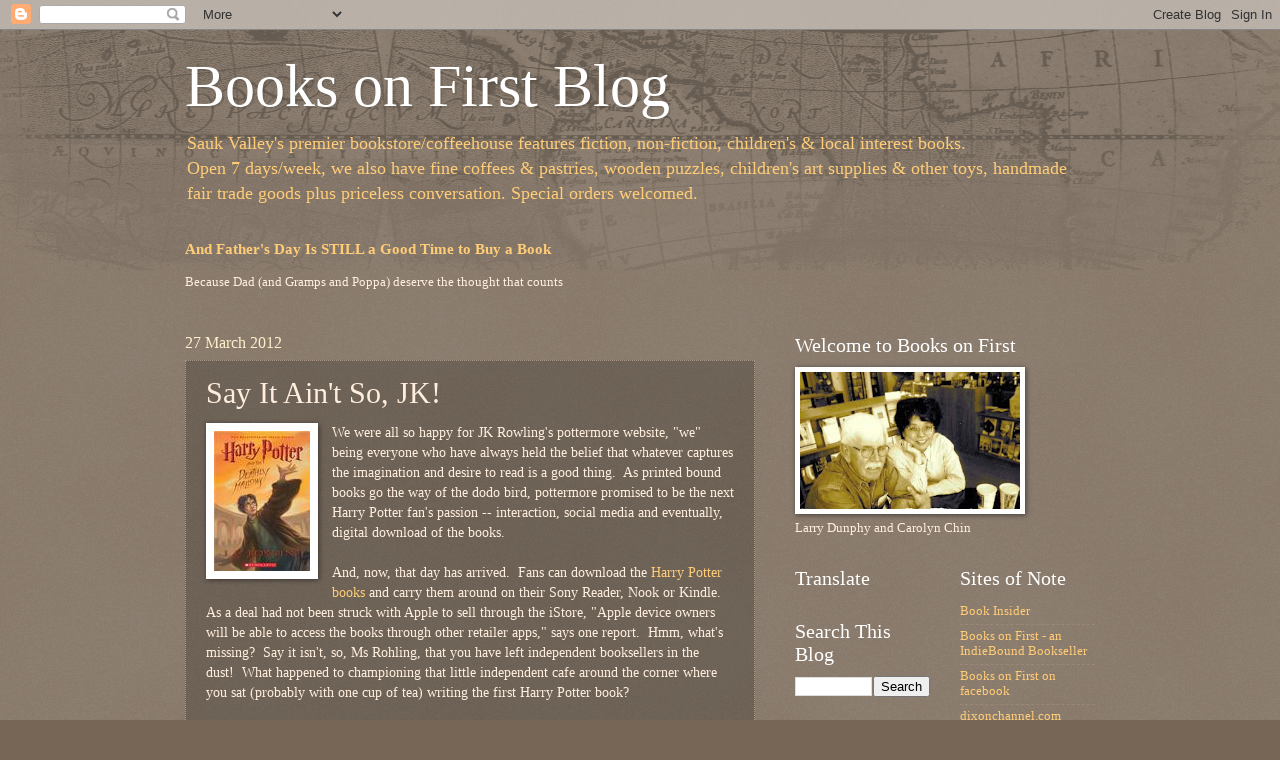

--- FILE ---
content_type: text/html; charset=UTF-8
request_url: https://blog.booksonfirst.com/2012/03/say-it-aint-so-jk.html
body_size: 18125
content:
<!DOCTYPE html>
<html class='v2' dir='ltr' lang='en'>
<head>
<link href='https://www.blogger.com/static/v1/widgets/4128112664-css_bundle_v2.css' rel='stylesheet' type='text/css'/>
<meta content='width=1100' name='viewport'/>
<meta content='text/html; charset=UTF-8' http-equiv='Content-Type'/>
<meta content='blogger' name='generator'/>
<link href='https://blog.booksonfirst.com/favicon.ico' rel='icon' type='image/x-icon'/>
<link href='http://blog.booksonfirst.com/2012/03/say-it-aint-so-jk.html' rel='canonical'/>
<link rel="alternate" type="application/atom+xml" title="Books on First Blog - Atom" href="https://blog.booksonfirst.com/feeds/posts/default" />
<link rel="alternate" type="application/rss+xml" title="Books on First Blog - RSS" href="https://blog.booksonfirst.com/feeds/posts/default?alt=rss" />
<link rel="service.post" type="application/atom+xml" title="Books on First Blog - Atom" href="https://www.blogger.com/feeds/3281311569417019375/posts/default" />

<link rel="alternate" type="application/atom+xml" title="Books on First Blog - Atom" href="https://blog.booksonfirst.com/feeds/2366725218093538239/comments/default" />
<!--Can't find substitution for tag [blog.ieCssRetrofitLinks]-->
<link href='https://blogger.googleusercontent.com/img/b/R29vZ2xl/AVvXsEhAJ3vZ8IAe_d_xEF9iXs3wBLe2iydEIXgXlqB0z7GYWPdOEbEDjh3BrfVOsHNfWaAPzLJEAtYMG9ctjdM4MYMbtCZSSYkr-ixXVnApJQK6Gw5mDoKHgpSXepiAY5LDiWU1GM1cbQD4Vm70/s1600/harry+potter+deathly+hallows.JPG' rel='image_src'/>
<meta content='http://blog.booksonfirst.com/2012/03/say-it-aint-so-jk.html' property='og:url'/>
<meta content='Say It Ain&#39;t So, JK!' property='og:title'/>
<meta content='We were all so happy for JK Rowling&#39;s pottermore website, &quot;we&quot; being everyone who have always held the belief that whatever captures the ima...' property='og:description'/>
<meta content='https://blogger.googleusercontent.com/img/b/R29vZ2xl/AVvXsEhAJ3vZ8IAe_d_xEF9iXs3wBLe2iydEIXgXlqB0z7GYWPdOEbEDjh3BrfVOsHNfWaAPzLJEAtYMG9ctjdM4MYMbtCZSSYkr-ixXVnApJQK6Gw5mDoKHgpSXepiAY5LDiWU1GM1cbQD4Vm70/w1200-h630-p-k-no-nu/harry+potter+deathly+hallows.JPG' property='og:image'/>
<title>Books on First Blog: Say It Ain't So, JK!</title>
<style id='page-skin-1' type='text/css'><!--
/*
-----------------------------------------------
Blogger Template Style
Name:     Watermark
Designer: Blogger
URL:      www.blogger.com
----------------------------------------------- */
/* Use this with templates/1ktemplate-*.html */
/* Content
----------------------------------------------- */
body {
font: normal normal 14px Georgia, Utopia, 'Palatino Linotype', Palatino, serif;
color: #ffeedd;
background: #776655 url(//www.blogblog.com/1kt/watermark/body_background_navigator.png) repeat scroll top left;
}
html body .content-outer {
min-width: 0;
max-width: 100%;
width: 100%;
}
.content-outer {
font-size: 92%;
}
a:link {
text-decoration:none;
color: #ffcc77;
}
a:visited {
text-decoration:none;
color: #ff8866;
}
a:hover {
text-decoration:underline;
color: #ffeecc;
}
.body-fauxcolumns .cap-top {
margin-top: 30px;
background: transparent url(//www.blogblog.com/1kt/watermark/body_overlay_navigator.png) no-repeat scroll top center;
height: 256px;
}
.content-inner {
padding: 0;
}
/* Header
----------------------------------------------- */
.header-inner .Header .titlewrapper,
.header-inner .Header .descriptionwrapper {
padding-left: 20px;
padding-right: 20px;
}
.Header h1 {
font: normal normal 60px Georgia, Utopia, 'Palatino Linotype', Palatino, serif;
color: #ffffff;
text-shadow: 2px 2px rgba(0, 0, 0, .1);
}
.Header h1 a {
color: #ffffff;
}
.Header .description {
font-size: 140%;
color: #ffcc77;
}
/* Tabs
----------------------------------------------- */
.tabs-inner .section {
margin: 0 20px;
}
.tabs-inner .PageList, .tabs-inner .LinkList, .tabs-inner .Labels {
margin-left: -11px;
margin-right: -11px;
background-color: transparent;
border-top: 0 solid #ffffff;
border-bottom: 0 solid #ffffff;
-moz-box-shadow: 0 0 0 rgba(0, 0, 0, .3);
-webkit-box-shadow: 0 0 0 rgba(0, 0, 0, .3);
-goog-ms-box-shadow: 0 0 0 rgba(0, 0, 0, .3);
box-shadow: 0 0 0 rgba(0, 0, 0, .3);
}
.tabs-inner .PageList .widget-content,
.tabs-inner .LinkList .widget-content,
.tabs-inner .Labels .widget-content {
margin: -3px -11px;
background: transparent none  no-repeat scroll right;
}
.tabs-inner .widget ul {
padding: 2px 25px;
max-height: 34px;
background: transparent none no-repeat scroll left;
}
.tabs-inner .widget li {
border: none;
}
.tabs-inner .widget li a {
display: inline-block;
padding: .25em 1em;
font: normal normal 20px Georgia, Utopia, 'Palatino Linotype', Palatino, serif;
color: #ffcc77;
border-right: 1px solid #776655;
}
.tabs-inner .widget li:first-child a {
border-left: 1px solid #776655;
}
.tabs-inner .widget li.selected a, .tabs-inner .widget li a:hover {
color: #ffffff;
}
/* Headings
----------------------------------------------- */
h2 {
font: normal normal 20px Georgia, Utopia, 'Palatino Linotype', Palatino, serif;
color: #ffffff;
margin: 0 0 .5em;
}
h2.date-header {
font: normal normal 16px Georgia, Utopia, 'Palatino Linotype', Palatino, serif;
color: #ffeecc;
}
/* Main
----------------------------------------------- */
.main-inner .column-center-inner,
.main-inner .column-left-inner,
.main-inner .column-right-inner {
padding: 0 5px;
}
.main-outer {
margin-top: 0;
background: transparent none no-repeat scroll top left;
}
.main-inner {
padding-top: 30px;
}
.main-cap-top {
position: relative;
}
.main-cap-top .cap-right {
position: absolute;
height: 0;
width: 100%;
bottom: 0;
background: transparent none repeat-x scroll bottom center;
}
.main-cap-top .cap-left {
position: absolute;
height: 245px;
width: 280px;
right: 0;
bottom: 0;
background: transparent none no-repeat scroll bottom left;
}
/* Posts
----------------------------------------------- */
.post-outer {
padding: 15px 20px;
margin: 0 0 25px;
background: transparent url(//www.blogblog.com/1kt/watermark/post_background_navigator.png) repeat scroll top left;
_background-image: none;
border: dotted 1px #aa9988;
-moz-box-shadow: 0 0 0 rgba(0, 0, 0, .1);
-webkit-box-shadow: 0 0 0 rgba(0, 0, 0, .1);
-goog-ms-box-shadow: 0 0 0 rgba(0, 0, 0, .1);
box-shadow: 0 0 0 rgba(0, 0, 0, .1);
}
h3.post-title {
font: normal normal 30px Georgia, Utopia, 'Palatino Linotype', Palatino, serif;
margin: 0;
}
.comments h4 {
font: normal normal 30px Georgia, Utopia, 'Palatino Linotype', Palatino, serif;
margin: 1em 0 0;
}
.post-body {
font-size: 105%;
line-height: 1.5;
position: relative;
}
.post-header {
margin: 0 0 1em;
color: #aa9988;
}
.post-footer {
margin: 10px 0 0;
padding: 10px 0 0;
color: #aa9988;
border-top: dashed 1px #998877;
}
#blog-pager {
font-size: 140%
}
#comments .comment-author {
padding-top: 1.5em;
border-top: dashed 1px #998877;
background-position: 0 1.5em;
}
#comments .comment-author:first-child {
padding-top: 0;
border-top: none;
}
.avatar-image-container {
margin: .2em 0 0;
}
/* Comments
----------------------------------------------- */
.comments .comments-content .icon.blog-author {
background-repeat: no-repeat;
background-image: url([data-uri]);
}
.comments .comments-content .loadmore a {
border-top: 1px solid #998877;
border-bottom: 1px solid #998877;
}
.comments .continue {
border-top: 2px solid #998877;
}
/* Widgets
----------------------------------------------- */
.widget ul, .widget #ArchiveList ul.flat {
padding: 0;
list-style: none;
}
.widget ul li, .widget #ArchiveList ul.flat li {
padding: .35em 0;
text-indent: 0;
border-top: dashed 1px #998877;
}
.widget ul li:first-child, .widget #ArchiveList ul.flat li:first-child {
border-top: none;
}
.widget .post-body ul {
list-style: disc;
}
.widget .post-body ul li {
border: none;
}
.widget .zippy {
color: #998877;
}
.post-body img, .post-body .tr-caption-container, .Profile img, .Image img,
.BlogList .item-thumbnail img {
padding: 5px;
background: #fff;
-moz-box-shadow: 1px 1px 5px rgba(0, 0, 0, .5);
-webkit-box-shadow: 1px 1px 5px rgba(0, 0, 0, .5);
-goog-ms-box-shadow: 1px 1px 5px rgba(0, 0, 0, .5);
box-shadow: 1px 1px 5px rgba(0, 0, 0, .5);
}
.post-body img, .post-body .tr-caption-container {
padding: 8px;
}
.post-body .tr-caption-container {
color: #333333;
}
.post-body .tr-caption-container img {
padding: 0;
background: transparent;
border: none;
-moz-box-shadow: 0 0 0 rgba(0, 0, 0, .1);
-webkit-box-shadow: 0 0 0 rgba(0, 0, 0, .1);
-goog-ms-box-shadow: 0 0 0 rgba(0, 0, 0, .1);
box-shadow: 0 0 0 rgba(0, 0, 0, .1);
}
/* Footer
----------------------------------------------- */
.footer-outer {
color:#ffeedd;
background: #110000 url(https://resources.blogblog.com/blogblog/data/1kt/watermark/body_background_navigator.png) repeat scroll top left;
}
.footer-outer a {
color: #ffcc77;
}
.footer-outer a:visited {
color: #ff8866;
}
.footer-outer a:hover {
color: #ffeecc;
}
.footer-outer .widget h2 {
color: #ffffff;
}
/* Mobile
----------------------------------------------- */
body.mobile  {
background-size: 100% auto;
}
.mobile .body-fauxcolumn-outer {
background: transparent none repeat scroll top left;
}
html .mobile .mobile-date-outer {
border-bottom: none;
background: transparent url(//www.blogblog.com/1kt/watermark/post_background_navigator.png) repeat scroll top left;
_background-image: none;
margin-bottom: 10px;
}
.mobile .main-inner .date-outer {
padding: 0;
}
.mobile .main-inner .date-header {
margin: 10px;
}
.mobile .main-cap-top {
z-index: -1;
}
.mobile .content-outer {
font-size: 100%;
}
.mobile .post-outer {
padding: 10px;
}
.mobile .main-cap-top .cap-left {
background: transparent none no-repeat scroll bottom left;
}
.mobile .body-fauxcolumns .cap-top {
margin: 0;
}
.mobile-link-button {
background: transparent url(//www.blogblog.com/1kt/watermark/post_background_navigator.png) repeat scroll top left;
}
.mobile-link-button a:link, .mobile-link-button a:visited {
color: #ffcc77;
}
.mobile-index-date .date-header {
color: #ffeecc;
}
.mobile-index-contents {
color: #ffeedd;
}
.mobile .tabs-inner .section {
margin: 0;
}
.mobile .tabs-inner .PageList {
margin-left: 0;
margin-right: 0;
}
.mobile .tabs-inner .PageList .widget-content {
margin: 0;
color: #ffffff;
background: transparent url(//www.blogblog.com/1kt/watermark/post_background_navigator.png) repeat scroll top left;
}
.mobile .tabs-inner .PageList .widget-content .pagelist-arrow {
border-left: 1px solid #776655;
}

--></style>
<style id='template-skin-1' type='text/css'><!--
body {
min-width: 950px;
}
.content-outer, .content-fauxcolumn-outer, .region-inner {
min-width: 950px;
max-width: 950px;
_width: 950px;
}
.main-inner .columns {
padding-left: 0;
padding-right: 340px;
}
.main-inner .fauxcolumn-center-outer {
left: 0;
right: 340px;
/* IE6 does not respect left and right together */
_width: expression(this.parentNode.offsetWidth -
parseInt("0") -
parseInt("340px") + 'px');
}
.main-inner .fauxcolumn-left-outer {
width: 0;
}
.main-inner .fauxcolumn-right-outer {
width: 340px;
}
.main-inner .column-left-outer {
width: 0;
right: 100%;
margin-left: -0;
}
.main-inner .column-right-outer {
width: 340px;
margin-right: -340px;
}
#layout {
min-width: 0;
}
#layout .content-outer {
min-width: 0;
width: 800px;
}
#layout .region-inner {
min-width: 0;
width: auto;
}
body#layout div.add_widget {
padding: 8px;
}
body#layout div.add_widget a {
margin-left: 32px;
}
--></style>
<link href='https://www.blogger.com/dyn-css/authorization.css?targetBlogID=3281311569417019375&amp;zx=fccf5135-4f84-4d87-b6bc-8685f598a319' media='none' onload='if(media!=&#39;all&#39;)media=&#39;all&#39;' rel='stylesheet'/><noscript><link href='https://www.blogger.com/dyn-css/authorization.css?targetBlogID=3281311569417019375&amp;zx=fccf5135-4f84-4d87-b6bc-8685f598a319' rel='stylesheet'/></noscript>
<meta name='google-adsense-platform-account' content='ca-host-pub-1556223355139109'/>
<meta name='google-adsense-platform-domain' content='blogspot.com'/>

</head>
<body class='loading variant-navigator'>
<div class='navbar section' id='navbar' name='Navbar'><div class='widget Navbar' data-version='1' id='Navbar1'><script type="text/javascript">
    function setAttributeOnload(object, attribute, val) {
      if(window.addEventListener) {
        window.addEventListener('load',
          function(){ object[attribute] = val; }, false);
      } else {
        window.attachEvent('onload', function(){ object[attribute] = val; });
      }
    }
  </script>
<div id="navbar-iframe-container"></div>
<script type="text/javascript" src="https://apis.google.com/js/platform.js"></script>
<script type="text/javascript">
      gapi.load("gapi.iframes:gapi.iframes.style.bubble", function() {
        if (gapi.iframes && gapi.iframes.getContext) {
          gapi.iframes.getContext().openChild({
              url: 'https://www.blogger.com/navbar/3281311569417019375?po\x3d2366725218093538239\x26origin\x3dhttps://blog.booksonfirst.com',
              where: document.getElementById("navbar-iframe-container"),
              id: "navbar-iframe"
          });
        }
      });
    </script><script type="text/javascript">
(function() {
var script = document.createElement('script');
script.type = 'text/javascript';
script.src = '//pagead2.googlesyndication.com/pagead/js/google_top_exp.js';
var head = document.getElementsByTagName('head')[0];
if (head) {
head.appendChild(script);
}})();
</script>
</div></div>
<div class='body-fauxcolumns'>
<div class='fauxcolumn-outer body-fauxcolumn-outer'>
<div class='cap-top'>
<div class='cap-left'></div>
<div class='cap-right'></div>
</div>
<div class='fauxborder-left'>
<div class='fauxborder-right'></div>
<div class='fauxcolumn-inner'>
</div>
</div>
<div class='cap-bottom'>
<div class='cap-left'></div>
<div class='cap-right'></div>
</div>
</div>
</div>
<div class='content'>
<div class='content-fauxcolumns'>
<div class='fauxcolumn-outer content-fauxcolumn-outer'>
<div class='cap-top'>
<div class='cap-left'></div>
<div class='cap-right'></div>
</div>
<div class='fauxborder-left'>
<div class='fauxborder-right'></div>
<div class='fauxcolumn-inner'>
</div>
</div>
<div class='cap-bottom'>
<div class='cap-left'></div>
<div class='cap-right'></div>
</div>
</div>
</div>
<div class='content-outer'>
<div class='content-cap-top cap-top'>
<div class='cap-left'></div>
<div class='cap-right'></div>
</div>
<div class='fauxborder-left content-fauxborder-left'>
<div class='fauxborder-right content-fauxborder-right'></div>
<div class='content-inner'>
<header>
<div class='header-outer'>
<div class='header-cap-top cap-top'>
<div class='cap-left'></div>
<div class='cap-right'></div>
</div>
<div class='fauxborder-left header-fauxborder-left'>
<div class='fauxborder-right header-fauxborder-right'></div>
<div class='region-inner header-inner'>
<div class='header section' id='header' name='Header'><div class='widget Header' data-version='1' id='Header1'>
<div id='header-inner'>
<div class='titlewrapper'>
<h1 class='title'>
<a href='https://blog.booksonfirst.com/'>
Books on First Blog
</a>
</h1>
</div>
<div class='descriptionwrapper'>
<p class='description'><span>Sauk Valley&#39;s premier bookstore/coffeehouse features fiction, non-fiction, children&#39;s &amp; local interest books. <br>
Open 7 days/week, we also have fine coffees &amp; pastries, wooden puzzles, children&#39;s art supplies &amp; other toys, handmade fair trade goods plus priceless conversation. Special orders welcomed.</span></p>
</div>
</div>
</div></div>
</div>
</div>
<div class='header-cap-bottom cap-bottom'>
<div class='cap-left'></div>
<div class='cap-right'></div>
</div>
</div>
</header>
<div class='tabs-outer'>
<div class='tabs-cap-top cap-top'>
<div class='cap-left'></div>
<div class='cap-right'></div>
</div>
<div class='fauxborder-left tabs-fauxborder-left'>
<div class='fauxborder-right tabs-fauxborder-right'></div>
<div class='region-inner tabs-inner'>
<div class='tabs section' id='crosscol' name='Cross-Column'><div class='widget FeaturedPost' data-version='1' id='FeaturedPost1'>
<h2 class='title'>Featured Post, or Blast from the Past</h2>
<div class='post-summary'>
<h3><a href='https://blog.booksonfirst.com/2022/07/and-fathers-day-is-still-good-time.html'>And Father&#39;s Day Is STILL a Good Time to Buy a Book</a></h3>
<p>
Because Dad (and Gramps and Poppa) deserve the thought that counts                   &#160;                                         &#160;   
</p>
</div>
<style type='text/css'>
    .image {
      width: 100%;
    }
  </style>
<div class='clear'></div>
</div></div>
<div class='tabs no-items section' id='crosscol-overflow' name='Cross-Column 2'></div>
</div>
</div>
<div class='tabs-cap-bottom cap-bottom'>
<div class='cap-left'></div>
<div class='cap-right'></div>
</div>
</div>
<div class='main-outer'>
<div class='main-cap-top cap-top'>
<div class='cap-left'></div>
<div class='cap-right'></div>
</div>
<div class='fauxborder-left main-fauxborder-left'>
<div class='fauxborder-right main-fauxborder-right'></div>
<div class='region-inner main-inner'>
<div class='columns fauxcolumns'>
<div class='fauxcolumn-outer fauxcolumn-center-outer'>
<div class='cap-top'>
<div class='cap-left'></div>
<div class='cap-right'></div>
</div>
<div class='fauxborder-left'>
<div class='fauxborder-right'></div>
<div class='fauxcolumn-inner'>
</div>
</div>
<div class='cap-bottom'>
<div class='cap-left'></div>
<div class='cap-right'></div>
</div>
</div>
<div class='fauxcolumn-outer fauxcolumn-left-outer'>
<div class='cap-top'>
<div class='cap-left'></div>
<div class='cap-right'></div>
</div>
<div class='fauxborder-left'>
<div class='fauxborder-right'></div>
<div class='fauxcolumn-inner'>
</div>
</div>
<div class='cap-bottom'>
<div class='cap-left'></div>
<div class='cap-right'></div>
</div>
</div>
<div class='fauxcolumn-outer fauxcolumn-right-outer'>
<div class='cap-top'>
<div class='cap-left'></div>
<div class='cap-right'></div>
</div>
<div class='fauxborder-left'>
<div class='fauxborder-right'></div>
<div class='fauxcolumn-inner'>
</div>
</div>
<div class='cap-bottom'>
<div class='cap-left'></div>
<div class='cap-right'></div>
</div>
</div>
<!-- corrects IE6 width calculation -->
<div class='columns-inner'>
<div class='column-center-outer'>
<div class='column-center-inner'>
<div class='main section' id='main' name='Main'><div class='widget Blog' data-version='1' id='Blog1'>
<div class='blog-posts hfeed'>

          <div class="date-outer">
        
<h2 class='date-header'><span>27 March 2012</span></h2>

          <div class="date-posts">
        
<div class='post-outer'>
<div class='post hentry uncustomized-post-template' itemprop='blogPost' itemscope='itemscope' itemtype='http://schema.org/BlogPosting'>
<meta content='https://blogger.googleusercontent.com/img/b/R29vZ2xl/AVvXsEhAJ3vZ8IAe_d_xEF9iXs3wBLe2iydEIXgXlqB0z7GYWPdOEbEDjh3BrfVOsHNfWaAPzLJEAtYMG9ctjdM4MYMbtCZSSYkr-ixXVnApJQK6Gw5mDoKHgpSXepiAY5LDiWU1GM1cbQD4Vm70/s1600/harry+potter+deathly+hallows.JPG' itemprop='image_url'/>
<meta content='3281311569417019375' itemprop='blogId'/>
<meta content='2366725218093538239' itemprop='postId'/>
<a name='2366725218093538239'></a>
<h3 class='post-title entry-title' itemprop='name'>
Say It Ain't So, JK!
</h3>
<div class='post-header'>
<div class='post-header-line-1'></div>
</div>
<div class='post-body entry-content' id='post-body-2366725218093538239' itemprop='description articleBody'>
<div class="separator" style="clear: both; text-align: center;"><a href="https://blogger.googleusercontent.com/img/b/R29vZ2xl/AVvXsEhAJ3vZ8IAe_d_xEF9iXs3wBLe2iydEIXgXlqB0z7GYWPdOEbEDjh3BrfVOsHNfWaAPzLJEAtYMG9ctjdM4MYMbtCZSSYkr-ixXVnApJQK6Gw5mDoKHgpSXepiAY5LDiWU1GM1cbQD4Vm70/s1600/harry+potter+deathly+hallows.JPG" imageanchor="1" style="clear: left; float: left; margin-bottom: 1em; margin-right: 1em;"><img border="0" src="https://blogger.googleusercontent.com/img/b/R29vZ2xl/AVvXsEhAJ3vZ8IAe_d_xEF9iXs3wBLe2iydEIXgXlqB0z7GYWPdOEbEDjh3BrfVOsHNfWaAPzLJEAtYMG9ctjdM4MYMbtCZSSYkr-ixXVnApJQK6Gw5mDoKHgpSXepiAY5LDiWU1GM1cbQD4Vm70/s1600/harry+potter+deathly+hallows.JPG" /></a></div>We were all so happy for JK Rowling's pottermore website, "we" being everyone who have always held the belief that whatever captures the imagination and desire to read is a good thing.&nbsp; As printed bound books go the way of the dodo bird, pottermore promised to be the next Harry Potter fan's passion -- interaction, social media and eventually, digital download of the books.<br />
<br />
And, now, that day has arrived.&nbsp; Fans can download the <a href="http://www.booksonfirst.com/search/apachesolr_search/Harry%20Potter" target="_blank">Harry Potter books</a> and carry them around on their Sony Reader, Nook or Kindle.  As a deal had not been struck with Apple to sell through the iStore, "Apple device owners will be able to access the books through other retailer apps," says one report.&nbsp; Hmm, what's missing?&nbsp; Say it isn't, so, Ms Rohling, that you have left independent booksellers in the dust!&nbsp; What happened to championing that little independent cafe around the corner where you sat (probably with one cup of tea) writing the first Harry Potter book?<br />
<br />
And, what happened to IndieCommerce who have not been marketing our value?&nbsp; Even if not as a Google e-book (but why not as a Google e-book?), we indies could have linked to pottermore as affiliates.&nbsp; What will it take for people to <i>think</i> that we are able to sell ebooks?&nbsp; Pass the word, will you, to anyone who will listen, but especially to authors like your favorites.<br />
<div class="separator" style="clear: both; text-align: center;"><a href="http://www.booksonfirst.com/ebook-highlights" target="_blank"><img border="0" src="https://lh3.googleusercontent.com/blogger_img_proxy/AEn0k_v5aknVm864oPD_ofa_km1e2XJKpDTz__Aq8u3XrBMWy6HgH3WuXXYex9Us0TP-DtSa_MS5vbSogK-dD6nRy2E5IuojHK71-UW2yCW3xfYJp7xPcTOF0nI=s0-d"></a></div>
<div style='clear: both;'></div>
</div>
<div class='post-footer'>
<div class='post-footer-line post-footer-line-1'>
<span class='post-author vcard'>
</span>
<span class='post-timestamp'>
</span>
<span class='post-comment-link'>
</span>
<span class='post-icons'>
<span class='item-action'>
<a href='https://www.blogger.com/email-post/3281311569417019375/2366725218093538239' title='Email Post'>
<img alt='' class='icon-action' height='13' src='https://resources.blogblog.com/img/icon18_email.gif' width='18'/>
</a>
</span>
<span class='item-control blog-admin pid-246411265'>
<a href='https://www.blogger.com/post-edit.g?blogID=3281311569417019375&postID=2366725218093538239&from=pencil' title='Edit Post'>
<img alt='' class='icon-action' height='18' src='https://resources.blogblog.com/img/icon18_edit_allbkg.gif' width='18'/>
</a>
</span>
</span>
<div class='post-share-buttons goog-inline-block'>
<a class='goog-inline-block share-button sb-email' href='https://www.blogger.com/share-post.g?blogID=3281311569417019375&postID=2366725218093538239&target=email' target='_blank' title='Email This'><span class='share-button-link-text'>Email This</span></a><a class='goog-inline-block share-button sb-blog' href='https://www.blogger.com/share-post.g?blogID=3281311569417019375&postID=2366725218093538239&target=blog' onclick='window.open(this.href, "_blank", "height=270,width=475"); return false;' target='_blank' title='BlogThis!'><span class='share-button-link-text'>BlogThis!</span></a><a class='goog-inline-block share-button sb-twitter' href='https://www.blogger.com/share-post.g?blogID=3281311569417019375&postID=2366725218093538239&target=twitter' target='_blank' title='Share to X'><span class='share-button-link-text'>Share to X</span></a><a class='goog-inline-block share-button sb-facebook' href='https://www.blogger.com/share-post.g?blogID=3281311569417019375&postID=2366725218093538239&target=facebook' onclick='window.open(this.href, "_blank", "height=430,width=640"); return false;' target='_blank' title='Share to Facebook'><span class='share-button-link-text'>Share to Facebook</span></a><a class='goog-inline-block share-button sb-pinterest' href='https://www.blogger.com/share-post.g?blogID=3281311569417019375&postID=2366725218093538239&target=pinterest' target='_blank' title='Share to Pinterest'><span class='share-button-link-text'>Share to Pinterest</span></a>
</div>
</div>
<div class='post-footer-line post-footer-line-2'>
<span class='post-labels'>
Labels:
<a href='https://blog.booksonfirst.com/search/label/Harry%20Potter' rel='tag'>Harry Potter</a>,
<a href='https://blog.booksonfirst.com/search/label/IndieBound' rel='tag'>IndieBound</a>,
<a href='https://blog.booksonfirst.com/search/label/printed%20bound%20books' rel='tag'>printed bound books</a>
</span>
</div>
<div class='post-footer-line post-footer-line-3'>
<span class='post-location'>
</span>
</div>
</div>
</div>
<div class='comments' id='comments'>
<a name='comments'></a>
<h4>No comments:</h4>
<div id='Blog1_comments-block-wrapper'>
<dl class='avatar-comment-indent' id='comments-block'>
</dl>
</div>
<p class='comment-footer'>
<a href='https://www.blogger.com/comment/fullpage/post/3281311569417019375/2366725218093538239' onclick=''>Post a Comment</a>
</p>
</div>
</div>

        </div></div>
      
</div>
<div class='blog-pager' id='blog-pager'>
<span id='blog-pager-newer-link'>
<a class='blog-pager-newer-link' href='https://blog.booksonfirst.com/2012/03/at-least-it-eats-healthy-foods.html' id='Blog1_blog-pager-newer-link' title='Newer Post'>Newer Post</a>
</span>
<span id='blog-pager-older-link'>
<a class='blog-pager-older-link' href='https://blog.booksonfirst.com/2012/03/agile-brain-leaps-among-evocative-words.html' id='Blog1_blog-pager-older-link' title='Older Post'>Older Post</a>
</span>
<a class='home-link' href='https://blog.booksonfirst.com/'>Home</a>
</div>
<div class='clear'></div>
<div class='post-feeds'>
<div class='feed-links'>
Subscribe to:
<a class='feed-link' href='https://blog.booksonfirst.com/feeds/2366725218093538239/comments/default' target='_blank' type='application/atom+xml'>Post Comments (Atom)</a>
</div>
</div>
</div></div>
</div>
</div>
<div class='column-left-outer'>
<div class='column-left-inner'>
<aside>
</aside>
</div>
</div>
<div class='column-right-outer'>
<div class='column-right-inner'>
<aside>
<div class='sidebar section' id='sidebar-right-1'><div class='widget Image' data-version='1' id='Image1'>
<h2>Welcome to Books on First</h2>
<div class='widget-content'>
<img alt='Welcome to Books on First' height='137' id='Image1_img' src='//4.bp.blogspot.com/_uN6H9WFedgs/SmuyI6ynviI/AAAAAAAAAAs/ls6pI_rjyeo/S220/carolyn+larry.jpg' width='220'/>
<br/>
<span class='caption'>Larry Dunphy and Carolyn Chin</span>
</div>
<div class='clear'></div>
</div></div>
<table border='0' cellpadding='0' cellspacing='0' class='section-columns columns-2'>
<tbody>
<tr>
<td class='first columns-cell'>
<div class='sidebar section' id='sidebar-right-2-1'><div class='widget Translate' data-version='1' id='Translate1'>
<h2 class='title'>Translate</h2>
<div id='google_translate_element'></div>
<script>
    function googleTranslateElementInit() {
      new google.translate.TranslateElement({
        pageLanguage: 'en',
        autoDisplay: 'true',
        layout: google.translate.TranslateElement.InlineLayout.SIMPLE
      }, 'google_translate_element');
    }
  </script>
<script src='//translate.google.com/translate_a/element.js?cb=googleTranslateElementInit'></script>
<div class='clear'></div>
</div><div class='widget BlogSearch' data-version='1' id='BlogSearch1'>
<h2 class='title'>Search This Blog</h2>
<div class='widget-content'>
<div id='BlogSearch1_form'>
<form action='https://blog.booksonfirst.com/search' class='gsc-search-box' target='_top'>
<table cellpadding='0' cellspacing='0' class='gsc-search-box'>
<tbody>
<tr>
<td class='gsc-input'>
<input autocomplete='off' class='gsc-input' name='q' size='10' title='search' type='text' value=''/>
</td>
<td class='gsc-search-button'>
<input class='gsc-search-button' title='search' type='submit' value='Search'/>
</td>
</tr>
</tbody>
</table>
</form>
</div>
</div>
<div class='clear'></div>
</div><div class='widget BlogArchive' data-version='1' id='BlogArchive1'>
<h2>Blog Archive</h2>
<div class='widget-content'>
<div id='ArchiveList'>
<div id='BlogArchive1_ArchiveList'>
<select id='BlogArchive1_ArchiveMenu'>
<option value=''>Blog Archive</option>
<option value='https://blog.booksonfirst.com/2024/01/'>Jan 2024 (1)</option>
<option value='https://blog.booksonfirst.com/2023/06/'>Jun 2023 (1)</option>
<option value='https://blog.booksonfirst.com/2022/07/'>Jul 2022 (1)</option>
<option value='https://blog.booksonfirst.com/2022/06/'>Jun 2022 (1)</option>
<option value='https://blog.booksonfirst.com/2022/04/'>Apr 2022 (1)</option>
<option value='https://blog.booksonfirst.com/2021/03/'>Mar 2021 (1)</option>
<option value='https://blog.booksonfirst.com/2020/09/'>Sep 2020 (2)</option>
<option value='https://blog.booksonfirst.com/2020/06/'>Jun 2020 (1)</option>
<option value='https://blog.booksonfirst.com/2020/05/'>May 2020 (1)</option>
<option value='https://blog.booksonfirst.com/2019/09/'>Sep 2019 (1)</option>
<option value='https://blog.booksonfirst.com/2019/03/'>Mar 2019 (1)</option>
<option value='https://blog.booksonfirst.com/2018/12/'>Dec 2018 (1)</option>
<option value='https://blog.booksonfirst.com/2018/09/'>Sep 2018 (1)</option>
<option value='https://blog.booksonfirst.com/2018/08/'>Aug 2018 (1)</option>
<option value='https://blog.booksonfirst.com/2018/07/'>Jul 2018 (1)</option>
<option value='https://blog.booksonfirst.com/2018/05/'>May 2018 (2)</option>
<option value='https://blog.booksonfirst.com/2018/03/'>Mar 2018 (1)</option>
<option value='https://blog.booksonfirst.com/2018/02/'>Feb 2018 (1)</option>
<option value='https://blog.booksonfirst.com/2017/12/'>Dec 2017 (1)</option>
<option value='https://blog.booksonfirst.com/2017/11/'>Nov 2017 (1)</option>
<option value='https://blog.booksonfirst.com/2017/09/'>Sep 2017 (2)</option>
<option value='https://blog.booksonfirst.com/2017/07/'>Jul 2017 (1)</option>
<option value='https://blog.booksonfirst.com/2017/05/'>May 2017 (1)</option>
<option value='https://blog.booksonfirst.com/2017/04/'>Apr 2017 (2)</option>
<option value='https://blog.booksonfirst.com/2017/03/'>Mar 2017 (1)</option>
<option value='https://blog.booksonfirst.com/2017/02/'>Feb 2017 (2)</option>
<option value='https://blog.booksonfirst.com/2017/01/'>Jan 2017 (5)</option>
<option value='https://blog.booksonfirst.com/2016/12/'>Dec 2016 (2)</option>
<option value='https://blog.booksonfirst.com/2016/11/'>Nov 2016 (3)</option>
<option value='https://blog.booksonfirst.com/2016/09/'>Sep 2016 (1)</option>
<option value='https://blog.booksonfirst.com/2016/08/'>Aug 2016 (1)</option>
<option value='https://blog.booksonfirst.com/2016/07/'>Jul 2016 (3)</option>
<option value='https://blog.booksonfirst.com/2016/06/'>Jun 2016 (2)</option>
<option value='https://blog.booksonfirst.com/2016/05/'>May 2016 (3)</option>
<option value='https://blog.booksonfirst.com/2016/04/'>Apr 2016 (2)</option>
<option value='https://blog.booksonfirst.com/2016/03/'>Mar 2016 (1)</option>
<option value='https://blog.booksonfirst.com/2016/02/'>Feb 2016 (4)</option>
<option value='https://blog.booksonfirst.com/2016/01/'>Jan 2016 (2)</option>
<option value='https://blog.booksonfirst.com/2015/12/'>Dec 2015 (2)</option>
<option value='https://blog.booksonfirst.com/2015/11/'>Nov 2015 (4)</option>
<option value='https://blog.booksonfirst.com/2015/10/'>Oct 2015 (2)</option>
<option value='https://blog.booksonfirst.com/2015/09/'>Sep 2015 (3)</option>
<option value='https://blog.booksonfirst.com/2015/08/'>Aug 2015 (4)</option>
<option value='https://blog.booksonfirst.com/2015/05/'>May 2015 (3)</option>
<option value='https://blog.booksonfirst.com/2015/04/'>Apr 2015 (1)</option>
<option value='https://blog.booksonfirst.com/2015/02/'>Feb 2015 (3)</option>
<option value='https://blog.booksonfirst.com/2015/01/'>Jan 2015 (1)</option>
<option value='https://blog.booksonfirst.com/2014/11/'>Nov 2014 (3)</option>
<option value='https://blog.booksonfirst.com/2014/10/'>Oct 2014 (3)</option>
<option value='https://blog.booksonfirst.com/2014/07/'>Jul 2014 (2)</option>
<option value='https://blog.booksonfirst.com/2014/06/'>Jun 2014 (3)</option>
<option value='https://blog.booksonfirst.com/2014/05/'>May 2014 (2)</option>
<option value='https://blog.booksonfirst.com/2014/03/'>Mar 2014 (3)</option>
<option value='https://blog.booksonfirst.com/2014/02/'>Feb 2014 (1)</option>
<option value='https://blog.booksonfirst.com/2013/11/'>Nov 2013 (4)</option>
<option value='https://blog.booksonfirst.com/2013/09/'>Sep 2013 (2)</option>
<option value='https://blog.booksonfirst.com/2013/08/'>Aug 2013 (1)</option>
<option value='https://blog.booksonfirst.com/2013/07/'>Jul 2013 (3)</option>
<option value='https://blog.booksonfirst.com/2013/06/'>Jun 2013 (3)</option>
<option value='https://blog.booksonfirst.com/2013/04/'>Apr 2013 (1)</option>
<option value='https://blog.booksonfirst.com/2013/03/'>Mar 2013 (2)</option>
<option value='https://blog.booksonfirst.com/2013/01/'>Jan 2013 (1)</option>
<option value='https://blog.booksonfirst.com/2012/12/'>Dec 2012 (1)</option>
<option value='https://blog.booksonfirst.com/2012/11/'>Nov 2012 (4)</option>
<option value='https://blog.booksonfirst.com/2012/10/'>Oct 2012 (2)</option>
<option value='https://blog.booksonfirst.com/2012/08/'>Aug 2012 (2)</option>
<option value='https://blog.booksonfirst.com/2012/07/'>Jul 2012 (3)</option>
<option value='https://blog.booksonfirst.com/2012/06/'>Jun 2012 (7)</option>
<option value='https://blog.booksonfirst.com/2012/05/'>May 2012 (4)</option>
<option value='https://blog.booksonfirst.com/2012/04/'>Apr 2012 (4)</option>
<option value='https://blog.booksonfirst.com/2012/03/'>Mar 2012 (9)</option>
<option value='https://blog.booksonfirst.com/2012/02/'>Feb 2012 (5)</option>
<option value='https://blog.booksonfirst.com/2012/01/'>Jan 2012 (4)</option>
<option value='https://blog.booksonfirst.com/2011/12/'>Dec 2011 (3)</option>
<option value='https://blog.booksonfirst.com/2011/11/'>Nov 2011 (5)</option>
<option value='https://blog.booksonfirst.com/2011/10/'>Oct 2011 (6)</option>
<option value='https://blog.booksonfirst.com/2011/09/'>Sep 2011 (3)</option>
<option value='https://blog.booksonfirst.com/2011/08/'>Aug 2011 (10)</option>
<option value='https://blog.booksonfirst.com/2011/07/'>Jul 2011 (10)</option>
<option value='https://blog.booksonfirst.com/2011/06/'>Jun 2011 (14)</option>
<option value='https://blog.booksonfirst.com/2011/05/'>May 2011 (6)</option>
<option value='https://blog.booksonfirst.com/2011/04/'>Apr 2011 (6)</option>
<option value='https://blog.booksonfirst.com/2011/03/'>Mar 2011 (6)</option>
<option value='https://blog.booksonfirst.com/2011/02/'>Feb 2011 (5)</option>
<option value='https://blog.booksonfirst.com/2011/01/'>Jan 2011 (3)</option>
<option value='https://blog.booksonfirst.com/2010/12/'>Dec 2010 (13)</option>
<option value='https://blog.booksonfirst.com/2010/11/'>Nov 2010 (12)</option>
<option value='https://blog.booksonfirst.com/2010/10/'>Oct 2010 (8)</option>
<option value='https://blog.booksonfirst.com/2010/09/'>Sep 2010 (5)</option>
<option value='https://blog.booksonfirst.com/2010/08/'>Aug 2010 (10)</option>
<option value='https://blog.booksonfirst.com/2010/07/'>Jul 2010 (8)</option>
<option value='https://blog.booksonfirst.com/2010/06/'>Jun 2010 (6)</option>
<option value='https://blog.booksonfirst.com/2010/05/'>May 2010 (8)</option>
<option value='https://blog.booksonfirst.com/2010/04/'>Apr 2010 (8)</option>
<option value='https://blog.booksonfirst.com/2010/03/'>Mar 2010 (8)</option>
<option value='https://blog.booksonfirst.com/2010/02/'>Feb 2010 (11)</option>
<option value='https://blog.booksonfirst.com/2010/01/'>Jan 2010 (16)</option>
<option value='https://blog.booksonfirst.com/2009/12/'>Dec 2009 (8)</option>
<option value='https://blog.booksonfirst.com/2009/11/'>Nov 2009 (10)</option>
<option value='https://blog.booksonfirst.com/2009/10/'>Oct 2009 (9)</option>
<option value='https://blog.booksonfirst.com/2009/09/'>Sep 2009 (7)</option>
<option value='https://blog.booksonfirst.com/2009/08/'>Aug 2009 (8)</option>
<option value='https://blog.booksonfirst.com/2009/07/'>Jul 2009 (4)</option>
</select>
</div>
</div>
<div class='clear'></div>
</div>
</div></div>
</td>
<td class='columns-cell'>
<div class='sidebar section' id='sidebar-right-2-2'><div class='widget LinkList' data-version='1' id='LinkList1'>
<h2>Sites of Note</h2>
<div class='widget-content'>
<ul>
<li><a href='https://thebookinsider.com/'>Book Insider</a></li>
<li><a href='https://www.booksonfirst.com/'>Books on First - an IndieBound Bookseller</a></li>
<li><a href='https://www.facebook.com/pages/Books-on-First/#!/pages/Books-on-First/202497633128069http://www.facebook.com/pages/Books-on-First/#!/pages/Books-on-First/202497633128069'>Books on First on facebook</a></li>
<li><a href='https://dixonchannel.com/pilar_013.htm'>dixonchannel.com</a></li>
<li><a href='https://www.kirkusreviews.com/'>Kirkus Review</a></li>
</ul>
<div class='clear'></div>
</div>
</div><div class='widget BlogList' data-version='1' id='BlogList1'>
<h2 class='title'>Update on Blogs of Note</h2>
<div class='widget-content'>
<div class='blog-list-container' id='BlogList1_container'>
<ul id='BlogList1_blogs'>
<li style='display: block;'>
<div class='blog-icon'>
<img data-lateloadsrc='https://lh3.googleusercontent.com/blogger_img_proxy/AEn0k_v2gRAZUIlrhk1_Iz8hJpcsR0bjC-tldcgWLe4XaBHWRBYkcaz8Ga304lmu-1sZotE6IjhyAD2NP1eWecUy8a-q2NyTZ_24R0NKoFngKw=s16-w16-h16' height='16' width='16'/>
</div>
<div class='blog-content'>
<div class='blog-title'>
<a href='https://www.carnegielibrary.org/' target='_blank'>
Eleventh Stack @ Carnegie Library of Pittsburgh</a>
</div>
<div class='item-content'>
<span class='item-title'>
<a href='https://www.carnegielibrary.org/new-program-share-your-stories/' target='_blank'>
New Program! Share Your Stories
</a>
</span>
</div>
</div>
<div style='clear: both;'></div>
</li>
<li style='display: block;'>
<div class='blog-icon'>
<img data-lateloadsrc='https://lh3.googleusercontent.com/blogger_img_proxy/AEn0k_tELojU-6N62qjF1ca7cvcpQ_uSyTkGOSqZnCxBzZPfyqE6hy-f5BIVff-aAvAN4hgrdEtm5ktvpxjsfptVOMcPfLE9nj2Z=s16-w16-h16' height='16' width='16'/>
</div>
<div class='blog-content'>
<div class='blog-title'>
<a href='https://themillions.com/' target='_blank'>
The Millions</a>
</div>
<div class='item-content'>
<span class='item-title'>
<a href='https://themillions.com/2025/12/a-year-in-reading-2025.html' target='_blank'>
A Year in Reading: 2025
</a>
</span>
</div>
</div>
<div style='clear: both;'></div>
</li>
<li style='display: block;'>
<div class='blog-icon'>
<img data-lateloadsrc='https://lh3.googleusercontent.com/blogger_img_proxy/AEn0k_vnDgxVSOrEQtw5-ktGy2yJ5MSLrjhImBrM7frRiAEzoJIIOm83_TjuKwv7K5vqMDbxpbNh4rAnrJsS00fkq8vybbo58yRkT2Hqe5xyQKU=s16-w16-h16' height='16' width='16'/>
</div>
<div class='blog-content'>
<div class='blog-title'>
<a href='https://stancarey.wordpress.com' target='_blank'>
Sentence first</a>
</div>
<div class='item-content'>
<span class='item-title'>
<a href='https://stancarey.wordpress.com/2025/12/15/a-list-of-animals-who/' target='_blank'>
A list of animals who
</a>
</span>
</div>
</div>
<div style='clear: both;'></div>
</li>
<li style='display: block;'>
<div class='blog-icon'>
<img data-lateloadsrc='https://lh3.googleusercontent.com/blogger_img_proxy/AEn0k_sVUB2KB8zqNdnIl78xTmW33wfw5ZerGjzgiyXO1LJ4_Yd_Ud1_NHVY1oMlJZ2gZlV-mY1rT6-_PBi3PYzW7fJA1sYK8ibGTp-3flCG=s16-w16-h16' height='16' width='16'/>
</div>
<div class='blog-content'>
<div class='blog-title'>
<a href='https://www.readingrockets.org/feeds/news.xml' target='_blank'>
Reading Rockets: Articles: Today's Reading News</a>
</div>
<div class='item-content'>
<span class='item-title'>
<a href='https://www.readingrockets.org/' target='_blank'>
The Dean of Deadpan Finds His Muse
</a>
</span>
</div>
</div>
<div style='clear: both;'></div>
</li>
<li style='display: block;'>
<div class='blog-icon'>
<img data-lateloadsrc='https://lh3.googleusercontent.com/blogger_img_proxy/AEn0k_s25gfitcY2jVyI4DrcCpTZM_wte5e0Qdg2VMxk0cHO6Jm72grpv6_K0hos-PJB1FaIRCgOH5kO8y2QKk8AvNnw7bS0Xn90kCfHiyPMOVhbffp2Cg=s16-w16-h16' height='16' width='16'/>
</div>
<div class='blog-content'>
<div class='blog-title'>
<a href='http://beattiesbookblog.blogspot.com/' target='_blank'>
Beattie's Book Blog -                unofficial homepage of the New Zealand book community</a>
</div>
<div class='item-content'>
<span class='item-title'>
<a href='http://beattiesbookblog.blogspot.com/2019/04/university-of-otago-two-honorary.html' target='_blank'>
University of Otago - Two honorary doctorates to be awarded in May
</a>
</span>
</div>
</div>
<div style='clear: both;'></div>
</li>
<li style='display: block;'>
<div class='blog-icon'>
<img data-lateloadsrc='https://lh3.googleusercontent.com/blogger_img_proxy/AEn0k_tq6PQYcWmMAymqhFENBtCIKiJSJls9c8C59fr6g-VQCM8cRHw-87VgxB9hFwLnfelv8g7xBOsoNvPeNMbDObvnls06Ktg2Mg6FqNefbA=s16-w16-h16' height='16' width='16'/>
</div>
<div class='blog-content'>
<div class='blog-title'>
<a href='http://tuesdaypoem.blogspot.com/' target='_blank'>
Tuesday Poem</a>
</div>
<div class='item-content'>
<span class='item-title'>
<a href='http://tuesdaypoem.blogspot.com/2015/12/ring-of-fire-by-mary-eliza-crane.html' target='_blank'>
Ring of Fire by Mary Eliza Crane
</a>
</span>
</div>
</div>
<div style='clear: both;'></div>
</li>
</ul>
<div class='clear'></div>
</div>
</div>
</div></div>
</td>
</tr>
</tbody>
</table>
<div class='sidebar no-items section' id='sidebar-right-3'></div>
</aside>
</div>
</div>
</div>
<div style='clear: both'></div>
<!-- columns -->
</div>
<!-- main -->
</div>
</div>
<div class='main-cap-bottom cap-bottom'>
<div class='cap-left'></div>
<div class='cap-right'></div>
</div>
</div>
<footer>
<div class='footer-outer'>
<div class='footer-cap-top cap-top'>
<div class='cap-left'></div>
<div class='cap-right'></div>
</div>
<div class='fauxborder-left footer-fauxborder-left'>
<div class='fauxborder-right footer-fauxborder-right'></div>
<div class='region-inner footer-inner'>
<div class='foot section' id='footer-1'><div class='widget Label' data-version='1' id='Label1'>
<h2>Labels</h2>
<div class='widget-content cloud-label-widget-content'>
<span class='label-size label-size-2'>
<a dir='ltr' href='https://blog.booksonfirst.com/search/label/ABFFE%20-%20American%20Booksellers%20Foundation%20for%20Free%20Expression'>ABFFE - American Booksellers Foundation for Free Expression</a>
</span>
<span class='label-size label-size-1'>
<a dir='ltr' href='https://blog.booksonfirst.com/search/label/Adrienne%20Rich'>Adrienne Rich</a>
</span>
<span class='label-size label-size-2'>
<a dir='ltr' href='https://blog.booksonfirst.com/search/label/Advent'>Advent</a>
</span>
<span class='label-size label-size-1'>
<a dir='ltr' href='https://blog.booksonfirst.com/search/label/Ahmed%20Rashid'>Ahmed Rashid</a>
</span>
<span class='label-size label-size-1'>
<a dir='ltr' href='https://blog.booksonfirst.com/search/label/Al%20and%20Jeannie%20Brown'>Al and Jeannie Brown</a>
</span>
<span class='label-size label-size-1'>
<a dir='ltr' href='https://blog.booksonfirst.com/search/label/Alex%20Paschal'>Alex Paschal</a>
</span>
<span class='label-size label-size-1'>
<a dir='ltr' href='https://blog.booksonfirst.com/search/label/Alfred%20Hitchcock'>Alfred Hitchcock</a>
</span>
<span class='label-size label-size-2'>
<a dir='ltr' href='https://blog.booksonfirst.com/search/label/Amboy'>Amboy</a>
</span>
<span class='label-size label-size-1'>
<a dir='ltr' href='https://blog.booksonfirst.com/search/label/Andrew%20Clement'>Andrew Clement</a>
</span>
<span class='label-size label-size-1'>
<a dir='ltr' href='https://blog.booksonfirst.com/search/label/Andrew%20Jacob%20Holm'>Andrew Jacob Holm</a>
</span>
<span class='label-size label-size-2'>
<a dir='ltr' href='https://blog.booksonfirst.com/search/label/Ann%20Patchett'>Ann Patchett</a>
</span>
<span class='label-size label-size-1'>
<a dir='ltr' href='https://blog.booksonfirst.com/search/label/Anne%20Frank'>Anne Frank</a>
</span>
<span class='label-size label-size-1'>
<a dir='ltr' href='https://blog.booksonfirst.com/search/label/Aristophanes'>Aristophanes</a>
</span>
<span class='label-size label-size-1'>
<a dir='ltr' href='https://blog.booksonfirst.com/search/label/Augusten%20Burroughs'>Augusten Burroughs</a>
</span>
<span class='label-size label-size-2'>
<a dir='ltr' href='https://blog.booksonfirst.com/search/label/Autumn%20on%20the%20Prairie'>Autumn on the Prairie</a>
</span>
<span class='label-size label-size-2'>
<a dir='ltr' href='https://blog.booksonfirst.com/search/label/Ayn%20Rand'>Ayn Rand</a>
</span>
<span class='label-size label-size-1'>
<a dir='ltr' href='https://blog.booksonfirst.com/search/label/Basil%20Tree%20Ristorante'>Basil Tree Ristorante</a>
</span>
<span class='label-size label-size-2'>
<a dir='ltr' href='https://blog.booksonfirst.com/search/label/Best%20Sellers'>Best Sellers</a>
</span>
<span class='label-size label-size-2'>
<a dir='ltr' href='https://blog.booksonfirst.com/search/label/Beth%20Hoffman'>Beth Hoffman</a>
</span>
<span class='label-size label-size-1'>
<a dir='ltr' href='https://blog.booksonfirst.com/search/label/Bethany%20Maines'>Bethany Maines</a>
</span>
<span class='label-size label-size-2'>
<a dir='ltr' href='https://blog.booksonfirst.com/search/label/Billy%20Collins'>Billy Collins</a>
</span>
<span class='label-size label-size-1'>
<a dir='ltr' href='https://blog.booksonfirst.com/search/label/Bob%20O%27Connor'>Bob O&#39;Connor</a>
</span>
<span class='label-size label-size-3'>
<a dir='ltr' href='https://blog.booksonfirst.com/search/label/Books%20for%20Babes'>Books for Babes</a>
</span>
<span class='label-size label-size-5'>
<a dir='ltr' href='https://blog.booksonfirst.com/search/label/Books%20on%20First'>Books on First</a>
</span>
<span class='label-size label-size-1'>
<a dir='ltr' href='https://blog.booksonfirst.com/search/label/Boston%20College'>Boston College</a>
</span>
<span class='label-size label-size-3'>
<a dir='ltr' href='https://blog.booksonfirst.com/search/label/Brenda%20Spratt'>Brenda Spratt</a>
</span>
<span class='label-size label-size-1'>
<a dir='ltr' href='https://blog.booksonfirst.com/search/label/Brian%20Moore'>Brian Moore</a>
</span>
<span class='label-size label-size-2'>
<a dir='ltr' href='https://blog.booksonfirst.com/search/label/Brooksley%20Born'>Brooksley Born</a>
</span>
<span class='label-size label-size-1'>
<a dir='ltr' href='https://blog.booksonfirst.com/search/label/Cafe%20du%20Monde'>Cafe du Monde</a>
</span>
<span class='label-size label-size-1'>
<a dir='ltr' href='https://blog.booksonfirst.com/search/label/Carson%20Ellis'>Carson Ellis</a>
</span>
<span class='label-size label-size-2'>
<a dir='ltr' href='https://blog.booksonfirst.com/search/label/Charles%20Dickens'>Charles Dickens</a>
</span>
<span class='label-size label-size-1'>
<a dir='ltr' href='https://blog.booksonfirst.com/search/label/Charles%20Gibson'>Charles Gibson</a>
</span>
<span class='label-size label-size-1'>
<a dir='ltr' href='https://blog.booksonfirst.com/search/label/Charles%20Osgood%20photographer'>Charles Osgood photographer</a>
</span>
<span class='label-size label-size-1'>
<a dir='ltr' href='https://blog.booksonfirst.com/search/label/Chicago%20Academy%20of%20the%20Arts'>Chicago Academy of the Arts</a>
</span>
<span class='label-size label-size-2'>
<a dir='ltr' href='https://blog.booksonfirst.com/search/label/Christmas'>Christmas</a>
</span>
<span class='label-size label-size-2'>
<a dir='ltr' href='https://blog.booksonfirst.com/search/label/Christopher%20Buckley'>Christopher Buckley</a>
</span>
<span class='label-size label-size-2'>
<a dir='ltr' href='https://blog.booksonfirst.com/search/label/Christopher%20G%20Moore'>Christopher G Moore</a>
</span>
<span class='label-size label-size-1'>
<a dir='ltr' href='https://blog.booksonfirst.com/search/label/Christopher%20Isherwood'>Christopher Isherwood</a>
</span>
<span class='label-size label-size-1'>
<a dir='ltr' href='https://blog.booksonfirst.com/search/label/Christopher%20Moore'>Christopher Moore</a>
</span>
<span class='label-size label-size-1'>
<a dir='ltr' href='https://blog.booksonfirst.com/search/label/Christopher%20Reid'>Christopher Reid</a>
</span>
<span class='label-size label-size-1'>
<a dir='ltr' href='https://blog.booksonfirst.com/search/label/Chuck%20Klosterman'>Chuck Klosterman</a>
</span>
<span class='label-size label-size-1'>
<a dir='ltr' href='https://blog.booksonfirst.com/search/label/Clement%20C.%20Moore'>Clement C. Moore</a>
</span>
<span class='label-size label-size-1'>
<a dir='ltr' href='https://blog.booksonfirst.com/search/label/Colin%20Meloy'>Colin Meloy</a>
</span>
<span class='label-size label-size-1'>
<a dir='ltr' href='https://blog.booksonfirst.com/search/label/Colm%20Toibin'>Colm Toibin</a>
</span>
<span class='label-size label-size-1'>
<a dir='ltr' href='https://blog.booksonfirst.com/search/label/Columbia%20College%20Chicago'>Columbia College Chicago</a>
</span>
<span class='label-size label-size-1'>
<a dir='ltr' href='https://blog.booksonfirst.com/search/label/Cormac%20McCarthy'>Cormac McCarthy</a>
</span>
<span class='label-size label-size-2'>
<a dir='ltr' href='https://blog.booksonfirst.com/search/label/Crystal%20Cork'>Crystal Cork</a>
</span>
<span class='label-size label-size-1'>
<a dir='ltr' href='https://blog.booksonfirst.com/search/label/Cynthia%20Rylant'>Cynthia Rylant</a>
</span>
<span class='label-size label-size-1'>
<a dir='ltr' href='https://blog.booksonfirst.com/search/label/Damon%20Runyon'>Damon Runyon</a>
</span>
<span class='label-size label-size-2'>
<a dir='ltr' href='https://blog.booksonfirst.com/search/label/Dan%20Hagemann%20musician'>Dan Hagemann musician</a>
</span>
<span class='label-size label-size-1'>
<a dir='ltr' href='https://blog.booksonfirst.com/search/label/Dan%20Neil'>Dan Neil</a>
</span>
<span class='label-size label-size-1'>
<a dir='ltr' href='https://blog.booksonfirst.com/search/label/Dan%20Savage'>Dan Savage</a>
</span>
<span class='label-size label-size-2'>
<a dir='ltr' href='https://blog.booksonfirst.com/search/label/Daniel%20Pinkwater'>Daniel Pinkwater</a>
</span>
<span class='label-size label-size-1'>
<a dir='ltr' href='https://blog.booksonfirst.com/search/label/David%20Foster%20Wallace'>David Foster Wallace</a>
</span>
<span class='label-size label-size-1'>
<a dir='ltr' href='https://blog.booksonfirst.com/search/label/David%20McCullough'>David McCullough</a>
</span>
<span class='label-size label-size-2'>
<a dir='ltr' href='https://blog.booksonfirst.com/search/label/David%20Sedaris'>David Sedaris</a>
</span>
<span class='label-size label-size-1'>
<a dir='ltr' href='https://blog.booksonfirst.com/search/label/Dennis%20Lehane'>Dennis Lehane</a>
</span>
<span class='label-size label-size-1'>
<a dir='ltr' href='https://blog.booksonfirst.com/search/label/Dick%20Thompson'>Dick Thompson</a>
</span>
<span class='label-size label-size-2'>
<a dir='ltr' href='https://blog.booksonfirst.com/search/label/Distinctive%20Gardens'>Distinctive Gardens</a>
</span>
<span class='label-size label-size-3'>
<a dir='ltr' href='https://blog.booksonfirst.com/search/label/Dixon'>Dixon</a>
</span>
<span class='label-size label-size-1'>
<a dir='ltr' href='https://blog.booksonfirst.com/search/label/Dixon%20Stage%20Left'>Dixon Stage Left</a>
</span>
<span class='label-size label-size-2'>
<a dir='ltr' href='https://blog.booksonfirst.com/search/label/Dixon%20riverfront'>Dixon riverfront</a>
</span>
<span class='label-size label-size-1'>
<a dir='ltr' href='https://blog.booksonfirst.com/search/label/Donald%20Kroodsma'>Donald Kroodsma</a>
</span>
<span class='label-size label-size-4'>
<a dir='ltr' href='https://blog.booksonfirst.com/search/label/Downtown%20Dixon'>Downtown Dixon</a>
</span>
<span class='label-size label-size-1'>
<a dir='ltr' href='https://blog.booksonfirst.com/search/label/Dwight%20Garner'>Dwight Garner</a>
</span>
<span class='label-size label-size-1'>
<a dir='ltr' href='https://blog.booksonfirst.com/search/label/E.M.%20Foster'>E.M. Foster</a>
</span>
<span class='label-size label-size-1'>
<a dir='ltr' href='https://blog.booksonfirst.com/search/label/Ed%20Beatty'>Ed Beatty</a>
</span>
<span class='label-size label-size-1'>
<a dir='ltr' href='https://blog.booksonfirst.com/search/label/Edgar%20Rice%20Burroughs'>Edgar Rice Burroughs</a>
</span>
<span class='label-size label-size-2'>
<a dir='ltr' href='https://blog.booksonfirst.com/search/label/Edith%20Hamilton'>Edith Hamilton</a>
</span>
<span class='label-size label-size-1'>
<a dir='ltr' href='https://blog.booksonfirst.com/search/label/Edmund%20Dulac'>Edmund Dulac</a>
</span>
<span class='label-size label-size-1'>
<a dir='ltr' href='https://blog.booksonfirst.com/search/label/Edward%20Hirsch'>Edward Hirsch</a>
</span>
<span class='label-size label-size-1'>
<a dir='ltr' href='https://blog.booksonfirst.com/search/label/Elizabeth%20Barret%20Browning'>Elizabeth Barret Browning</a>
</span>
<span class='label-size label-size-1'>
<a dir='ltr' href='https://blog.booksonfirst.com/search/label/Elizabeth%20Jahn'>Elizabeth Jahn</a>
</span>
<span class='label-size label-size-1'>
<a dir='ltr' href='https://blog.booksonfirst.com/search/label/Elmore%20Leonard'>Elmore Leonard</a>
</span>
<span class='label-size label-size-1'>
<a dir='ltr' href='https://blog.booksonfirst.com/search/label/Emily%20Franklin'>Emily Franklin</a>
</span>
<span class='label-size label-size-2'>
<a dir='ltr' href='https://blog.booksonfirst.com/search/label/Emma%20Donoghue'>Emma Donoghue</a>
</span>
<span class='label-size label-size-2'>
<a dir='ltr' href='https://blog.booksonfirst.com/search/label/Eric%20Carle'>Eric Carle</a>
</span>
<span class='label-size label-size-1'>
<a dir='ltr' href='https://blog.booksonfirst.com/search/label/Eric%20Felten'>Eric Felten</a>
</span>
<span class='label-size label-size-1'>
<a dir='ltr' href='https://blog.booksonfirst.com/search/label/Eric%20Flint%20and%20KD%20Wentworth'>Eric Flint and KD Wentworth</a>
</span>
<span class='label-size label-size-2'>
<a dir='ltr' href='https://blog.booksonfirst.com/search/label/F%20Scott%20Fitzgerald'>F Scott Fitzgerald</a>
</span>
<span class='label-size label-size-1'>
<a dir='ltr' href='https://blog.booksonfirst.com/search/label/Farahad%20Zama'>Farahad Zama</a>
</span>
<span class='label-size label-size-2'>
<a dir='ltr' href='https://blog.booksonfirst.com/search/label/Flying%20Fish'>Flying Fish</a>
</span>
<span class='label-size label-size-2'>
<a dir='ltr' href='https://blog.booksonfirst.com/search/label/Fodors'>Fodors</a>
</span>
<span class='label-size label-size-2'>
<a dir='ltr' href='https://blog.booksonfirst.com/search/label/Frances%20Fanelli%20Dunphy'>Frances Fanelli Dunphy</a>
</span>
<span class='label-size label-size-1'>
<a dir='ltr' href='https://blog.booksonfirst.com/search/label/Gaile%20Parkin'>Gaile Parkin</a>
</span>
<span class='label-size label-size-1'>
<a dir='ltr' href='https://blog.booksonfirst.com/search/label/Gary%20Shteyngart'>Gary Shteyngart</a>
</span>
<span class='label-size label-size-1'>
<a dir='ltr' href='https://blog.booksonfirst.com/search/label/George%20Fox%20Rishel%20The%20Sly%20Fox%20Bookstore'>George Fox Rishel The Sly Fox Bookstore</a>
</span>
<span class='label-size label-size-1'>
<a dir='ltr' href='https://blog.booksonfirst.com/search/label/George%20MacDonald%20Fraser'>George MacDonald Fraser</a>
</span>
<span class='label-size label-size-2'>
<a dir='ltr' href='https://blog.booksonfirst.com/search/label/Georgette%20Heyer'>Georgette Heyer</a>
</span>
<span class='label-size label-size-1'>
<a dir='ltr' href='https://blog.booksonfirst.com/search/label/Gillian%20Cross'>Gillian Cross</a>
</span>
<span class='label-size label-size-3'>
<a dir='ltr' href='https://blog.booksonfirst.com/search/label/Graham%20Beattie%27s%20Book%20Blog'>Graham Beattie&#39;s Book Blog</a>
</span>
<span class='label-size label-size-2'>
<a dir='ltr' href='https://blog.booksonfirst.com/search/label/Graham%20Greene'>Graham Greene</a>
</span>
<span class='label-size label-size-1'>
<a dir='ltr' href='https://blog.booksonfirst.com/search/label/Gustav%20Klimt'>Gustav Klimt</a>
</span>
<span class='label-size label-size-1'>
<a dir='ltr' href='https://blog.booksonfirst.com/search/label/Guy%20Kawasaki'>Guy Kawasaki</a>
</span>
<span class='label-size label-size-1'>
<a dir='ltr' href='https://blog.booksonfirst.com/search/label/Gwendolyn%20Brooks'>Gwendolyn Brooks</a>
</span>
<span class='label-size label-size-2'>
<a dir='ltr' href='https://blog.booksonfirst.com/search/label/Harry%20Potter'>Harry Potter</a>
</span>
<span class='label-size label-size-1'>
<a dir='ltr' href='https://blog.booksonfirst.com/search/label/Haruki%20Murakami'>Haruki Murakami</a>
</span>
<span class='label-size label-size-1'>
<a dir='ltr' href='https://blog.booksonfirst.com/search/label/Helen%20Simonson'>Helen Simonson</a>
</span>
<span class='label-size label-size-2'>
<a dir='ltr' href='https://blog.booksonfirst.com/search/label/Henning%20Mankell'>Henning Mankell</a>
</span>
<span class='label-size label-size-2'>
<a dir='ltr' href='https://blog.booksonfirst.com/search/label/Henry%20David%20Thoreau'>Henry David Thoreau</a>
</span>
<span class='label-size label-size-1'>
<a dir='ltr' href='https://blog.booksonfirst.com/search/label/Herman%20Melville%20Moby%20Dick'>Herman Melville Moby Dick</a>
</span>
<span class='label-size label-size-2'>
<a dir='ltr' href='https://blog.booksonfirst.com/search/label/Hissa%20Hillal'>Hissa Hillal</a>
</span>
<span class='label-size label-size-1'>
<a dir='ltr' href='https://blog.booksonfirst.com/search/label/Holiday%20giving'>Holiday giving</a>
</span>
<span class='label-size label-size-1'>
<a dir='ltr' href='https://blog.booksonfirst.com/search/label/Howard%20Nemerov'>Howard Nemerov</a>
</span>
<span class='label-size label-size-1'>
<a dir='ltr' href='https://blog.booksonfirst.com/search/label/Hugh%20MacLeod'>Hugh MacLeod</a>
</span>
<span class='label-size label-size-1'>
<a dir='ltr' href='https://blog.booksonfirst.com/search/label/IREA%20Illinois%20Renewable%20Association'>IREA Illinois Renewable Association</a>
</span>
<span class='label-size label-size-2'>
<a dir='ltr' href='https://blog.booksonfirst.com/search/label/Ian%20Fleming'>Ian Fleming</a>
</span>
<span class='label-size label-size-3'>
<a dir='ltr' href='https://blog.booksonfirst.com/search/label/IndieBound'>IndieBound</a>
</span>
<span class='label-size label-size-1'>
<a dir='ltr' href='https://blog.booksonfirst.com/search/label/International%20Women%20Associates%20in%20Chicago'>International Women Associates in Chicago</a>
</span>
<span class='label-size label-size-1'>
<a dir='ltr' href='https://blog.booksonfirst.com/search/label/J.D.%20Salinger'>J.D. Salinger</a>
</span>
<span class='label-size label-size-1'>
<a dir='ltr' href='https://blog.booksonfirst.com/search/label/J.K.%20Rowling'>J.K. Rowling</a>
</span>
<span class='label-size label-size-3'>
<a dir='ltr' href='https://blog.booksonfirst.com/search/label/Jack%20Dunphy'>Jack Dunphy</a>
</span>
<span class='label-size label-size-1'>
<a dir='ltr' href='https://blog.booksonfirst.com/search/label/Jack%20Gantos'>Jack Gantos</a>
</span>
<span class='label-size label-size-1'>
<a dir='ltr' href='https://blog.booksonfirst.com/search/label/James%20Church'>James Church</a>
</span>
<span class='label-size label-size-1'>
<a dir='ltr' href='https://blog.booksonfirst.com/search/label/James%20Joyce'>James Joyce</a>
</span>
<span class='label-size label-size-1'>
<a dir='ltr' href='https://blog.booksonfirst.com/search/label/James%20McBride'>James McBride</a>
</span>
<span class='label-size label-size-1'>
<a dir='ltr' href='https://blog.booksonfirst.com/search/label/Jan%20Brett'>Jan Brett</a>
</span>
<span class='label-size label-size-1'>
<a dir='ltr' href='https://blog.booksonfirst.com/search/label/Jan%20Varner'>Jan Varner</a>
</span>
<span class='label-size label-size-1'>
<a dir='ltr' href='https://blog.booksonfirst.com/search/label/Jane%20Austen'>Jane Austen</a>
</span>
<span class='label-size label-size-1'>
<a dir='ltr' href='https://blog.booksonfirst.com/search/label/Jane%20Haddam'>Jane Haddam</a>
</span>
<span class='label-size label-size-2'>
<a dir='ltr' href='https://blog.booksonfirst.com/search/label/Jasper%20FForde'>Jasper FForde</a>
</span>
<span class='label-size label-size-1'>
<a dir='ltr' href='https://blog.booksonfirst.com/search/label/Jean%20Plaidy'>Jean Plaidy</a>
</span>
<span class='label-size label-size-1'>
<a dir='ltr' href='https://blog.booksonfirst.com/search/label/Jean%20Shepherd'>Jean Shepherd</a>
</span>
<span class='label-size label-size-1'>
<a dir='ltr' href='https://blog.booksonfirst.com/search/label/Jeannette%20Walls'>Jeannette Walls</a>
</span>
<span class='label-size label-size-2'>
<a dir='ltr' href='https://blog.booksonfirst.com/search/label/Jeff%20Kagay'>Jeff Kagay</a>
</span>
<span class='label-size label-size-1'>
<a dir='ltr' href='https://blog.booksonfirst.com/search/label/Jeff%20Kinney'>Jeff Kinney</a>
</span>
<span class='label-size label-size-1'>
<a dir='ltr' href='https://blog.booksonfirst.com/search/label/Jennifer%20Blake'>Jennifer Blake</a>
</span>
<span class='label-size label-size-1'>
<a dir='ltr' href='https://blog.booksonfirst.com/search/label/Jennifer%20Crusie'>Jennifer Crusie</a>
</span>
<span class='label-size label-size-1'>
<a dir='ltr' href='https://blog.booksonfirst.com/search/label/Jennifer%20Rardin%20Jaz%20Parks'>Jennifer Rardin Jaz Parks</a>
</span>
<span class='label-size label-size-1'>
<a dir='ltr' href='https://blog.booksonfirst.com/search/label/Jesse%20Andrews'>Jesse Andrews</a>
</span>
<span class='label-size label-size-1'>
<a dir='ltr' href='https://blog.booksonfirst.com/search/label/Jhumpa%20Lahiri'>Jhumpa Lahiri</a>
</span>
<span class='label-size label-size-1'>
<a dir='ltr' href='https://blog.booksonfirst.com/search/label/Jodi%20Piccoult'>Jodi Piccoult</a>
</span>
<span class='label-size label-size-1'>
<a dir='ltr' href='https://blog.booksonfirst.com/search/label/Joe%20Nocera'>Joe Nocera</a>
</span>
<span class='label-size label-size-1'>
<a dir='ltr' href='https://blog.booksonfirst.com/search/label/Joel%20Drake%20Johnson'>Joel Drake Johnson</a>
</span>
<span class='label-size label-size-1'>
<a dir='ltr' href='https://blog.booksonfirst.com/search/label/John%20Banville'>John Banville</a>
</span>
<span class='label-size label-size-1'>
<a dir='ltr' href='https://blog.booksonfirst.com/search/label/John%20Burdett'>John Burdett</a>
</span>
<span class='label-size label-size-2'>
<a dir='ltr' href='https://blog.booksonfirst.com/search/label/John%20Chin'>John Chin</a>
</span>
<span class='label-size label-size-1'>
<a dir='ltr' href='https://blog.booksonfirst.com/search/label/John%20DeLong'>John DeLong</a>
</span>
<span class='label-size label-size-1'>
<a dir='ltr' href='https://blog.booksonfirst.com/search/label/John%20Elder%20Robison'>John Elder Robison</a>
</span>
<span class='label-size label-size-1'>
<a dir='ltr' href='https://blog.booksonfirst.com/search/label/John%20Feinstein'>John Feinstein</a>
</span>
<span class='label-size label-size-1'>
<a dir='ltr' href='https://blog.booksonfirst.com/search/label/John%20Fischetti%20Political%20Cartoon%20Competition'>John Fischetti Political Cartoon Competition</a>
</span>
<span class='label-size label-size-1'>
<a dir='ltr' href='https://blog.booksonfirst.com/search/label/John%20Grisham'>John Grisham</a>
</span>
<span class='label-size label-size-1'>
<a dir='ltr' href='https://blog.booksonfirst.com/search/label/John%20Henry%20Faulks'>John Henry Faulks</a>
</span>
<span class='label-size label-size-1'>
<a dir='ltr' href='https://blog.booksonfirst.com/search/label/John%20Keilman'>John Keilman</a>
</span>
<span class='label-size label-size-1'>
<a dir='ltr' href='https://blog.booksonfirst.com/search/label/John%20Laesch'>John Laesch</a>
</span>
<span class='label-size label-size-1'>
<a dir='ltr' href='https://blog.booksonfirst.com/search/label/John%20Updike%20Rabbit%20Run'>John Updike Rabbit Run</a>
</span>
<span class='label-size label-size-1'>
<a dir='ltr' href='https://blog.booksonfirst.com/search/label/Jon%20Scieszka'>Jon Scieszka</a>
</span>
<span class='label-size label-size-1'>
<a dir='ltr' href='https://blog.booksonfirst.com/search/label/Jonathan%20Friesen'>Jonathan Friesen</a>
</span>
<span class='label-size label-size-1'>
<a dir='ltr' href='https://blog.booksonfirst.com/search/label/Jonathan%20Swift'>Jonathan Swift</a>
</span>
<span class='label-size label-size-1'>
<a dir='ltr' href='https://blog.booksonfirst.com/search/label/Jules%20Feiffer'>Jules Feiffer</a>
</span>
<span class='label-size label-size-1'>
<a dir='ltr' href='https://blog.booksonfirst.com/search/label/Julia%20Child'>Julia Child</a>
</span>
<span class='label-size label-size-1'>
<a dir='ltr' href='https://blog.booksonfirst.com/search/label/Julia%20Keller'>Julia Keller</a>
</span>
<span class='label-size label-size-2'>
<a dir='ltr' href='https://blog.booksonfirst.com/search/label/Julie%20Powell'>Julie Powell</a>
</span>
<span class='label-size label-size-1'>
<a dir='ltr' href='https://blog.booksonfirst.com/search/label/Junot%20Diaz'>Junot Diaz</a>
</span>
<span class='label-size label-size-1'>
<a dir='ltr' href='https://blog.booksonfirst.com/search/label/Karin%20Fossum'>Karin Fossum</a>
</span>
<span class='label-size label-size-1'>
<a dir='ltr' href='https://blog.booksonfirst.com/search/label/Karl%20Marlantes'>Karl Marlantes</a>
</span>
<span class='label-size label-size-1'>
<a dir='ltr' href='https://blog.booksonfirst.com/search/label/Kate%20DiCamillo'>Kate DiCamillo</a>
</span>
<span class='label-size label-size-1'>
<a dir='ltr' href='https://blog.booksonfirst.com/search/label/Katherine%20Paterson'>Katherine Paterson</a>
</span>
<span class='label-size label-size-1'>
<a dir='ltr' href='https://blog.booksonfirst.com/search/label/Kathryn%20Bing-You'>Kathryn Bing-You</a>
</span>
<span class='label-size label-size-2'>
<a dir='ltr' href='https://blog.booksonfirst.com/search/label/Kathy%20Cecchetti'>Kathy Cecchetti</a>
</span>
<span class='label-size label-size-1'>
<a dir='ltr' href='https://blog.booksonfirst.com/search/label/Keith%20Mayes'>Keith Mayes</a>
</span>
<span class='label-size label-size-1'>
<a dir='ltr' href='https://blog.booksonfirst.com/search/label/Ken%20Burns'>Ken Burns</a>
</span>
<span class='label-size label-size-1'>
<a dir='ltr' href='https://blog.booksonfirst.com/search/label/Ken%20Novak'>Ken Novak</a>
</span>
<span class='label-size label-size-1'>
<a dir='ltr' href='https://blog.booksonfirst.com/search/label/Kevin%20Stein'>Kevin Stein</a>
</span>
<span class='label-size label-size-1'>
<a dir='ltr' href='https://blog.booksonfirst.com/search/label/Kevin%20Young'>Kevin Young</a>
</span>
<span class='label-size label-size-1'>
<a dir='ltr' href='https://blog.booksonfirst.com/search/label/Khaled%20Hosseini'>Khaled Hosseini</a>
</span>
<span class='label-size label-size-1'>
<a dir='ltr' href='https://blog.booksonfirst.com/search/label/Lane%20Smith'>Lane Smith</a>
</span>
<span class='label-size label-size-1'>
<a dir='ltr' href='https://blog.booksonfirst.com/search/label/Laura%20Hillenbrand'>Laura Hillenbrand</a>
</span>
<span class='label-size label-size-1'>
<a dir='ltr' href='https://blog.booksonfirst.com/search/label/Lauren%20Weisberger'>Lauren Weisberger</a>
</span>
<span class='label-size label-size-1'>
<a dir='ltr' href='https://blog.booksonfirst.com/search/label/Leighton%20Gage'>Leighton Gage</a>
</span>
<span class='label-size label-size-2'>
<a dir='ltr' href='https://blog.booksonfirst.com/search/label/Lemony%20Snicket'>Lemony Snicket</a>
</span>
<span class='label-size label-size-2'>
<a dir='ltr' href='https://blog.booksonfirst.com/search/label/Leo%20Tolstoy'>Leo Tolstoy</a>
</span>
<span class='label-size label-size-1'>
<a dir='ltr' href='https://blog.booksonfirst.com/search/label/Les%20Beletsky'>Les Beletsky</a>
</span>
<span class='label-size label-size-1'>
<a dir='ltr' href='https://blog.booksonfirst.com/search/label/Les%20Paul'>Les Paul</a>
</span>
<span class='label-size label-size-1'>
<a dir='ltr' href='https://blog.booksonfirst.com/search/label/Lisa%20Higby%20LeFevre'>Lisa Higby LeFevre</a>
</span>
<span class='label-size label-size-1'>
<a dir='ltr' href='https://blog.booksonfirst.com/search/label/Lisa%20Madigan'>Lisa Madigan</a>
</span>
<span class='label-size label-size-3'>
<a dir='ltr' href='https://blog.booksonfirst.com/search/label/Live%20Music'>Live Music</a>
</span>
<span class='label-size label-size-2'>
<a dir='ltr' href='https://blog.booksonfirst.com/search/label/Living%20on%20Earth'>Living on Earth</a>
</span>
<span class='label-size label-size-1'>
<a dir='ltr' href='https://blog.booksonfirst.com/search/label/Lloyd%20Alexander'>Lloyd Alexander</a>
</span>
<span class='label-size label-size-1'>
<a dir='ltr' href='https://blog.booksonfirst.com/search/label/Long%20Island%20NY'>Long Island NY</a>
</span>
<span class='label-size label-size-1'>
<a dir='ltr' href='https://blog.booksonfirst.com/search/label/Lonna%20Saunders'>Lonna Saunders</a>
</span>
<span class='label-size label-size-1'>
<a dir='ltr' href='https://blog.booksonfirst.com/search/label/Lynne%20Truss'>Lynne Truss</a>
</span>
<span class='label-size label-size-1'>
<a dir='ltr' href='https://blog.booksonfirst.com/search/label/MIguel%20de%20Cervantes'>MIguel de Cervantes</a>
</span>
<span class='label-size label-size-1'>
<a dir='ltr' href='https://blog.booksonfirst.com/search/label/Margaret%20Green'>Margaret Green</a>
</span>
<span class='label-size label-size-1'>
<a dir='ltr' href='https://blog.booksonfirst.com/search/label/Margaret%20Robison'>Margaret Robison</a>
</span>
<span class='label-size label-size-1'>
<a dir='ltr' href='https://blog.booksonfirst.com/search/label/Maria%20Pujalte'>Maria Pujalte</a>
</span>
<span class='label-size label-size-1'>
<a dir='ltr' href='https://blog.booksonfirst.com/search/label/Marian%20Barbery'>Marian Barbery</a>
</span>
<span class='label-size label-size-1'>
<a dir='ltr' href='https://blog.booksonfirst.com/search/label/Marie%20Ponsot'>Marie Ponsot</a>
</span>
<span class='label-size label-size-1'>
<a dir='ltr' href='https://blog.booksonfirst.com/search/label/Mark%20Bittman'>Mark Bittman</a>
</span>
<span class='label-size label-size-1'>
<a dir='ltr' href='https://blog.booksonfirst.com/search/label/Mark%20Caro'>Mark Caro</a>
</span>
<span class='label-size label-size-2'>
<a dir='ltr' href='https://blog.booksonfirst.com/search/label/Mark%20Framke'>Mark Framke</a>
</span>
<span class='label-size label-size-2'>
<a dir='ltr' href='https://blog.booksonfirst.com/search/label/Mark%20Twain%20%28Samuel%20Clemens%29'>Mark Twain (Samuel Clemens)</a>
</span>
<span class='label-size label-size-1'>
<a dir='ltr' href='https://blog.booksonfirst.com/search/label/Marsha%20Williamson%20Mohr'>Marsha Williamson Mohr</a>
</span>
<span class='label-size label-size-2'>
<a dir='ltr' href='https://blog.booksonfirst.com/search/label/Marvin%20Plank'>Marvin Plank</a>
</span>
<span class='label-size label-size-1'>
<a dir='ltr' href='https://blog.booksonfirst.com/search/label/Mary%20Travers'>Mary Travers</a>
</span>
<span class='label-size label-size-1'>
<a dir='ltr' href='https://blog.booksonfirst.com/search/label/Matthew%20Van%20Fleet'>Matthew Van Fleet</a>
</span>
<span class='label-size label-size-1'>
<a dir='ltr' href='https://blog.booksonfirst.com/search/label/Maurice%20Sendak'>Maurice Sendak</a>
</span>
<span class='label-size label-size-1'>
<a dir='ltr' href='https://blog.booksonfirst.com/search/label/Maury%20Possley'>Maury Possley</a>
</span>
<span class='label-size label-size-1'>
<a dir='ltr' href='https://blog.booksonfirst.com/search/label/Meghan%20Cox%20Gurdon'>Meghan Cox Gurdon</a>
</span>
<span class='label-size label-size-1'>
<a dir='ltr' href='https://blog.booksonfirst.com/search/label/Melissa%20Kelly'>Melissa Kelly</a>
</span>
<span class='label-size label-size-3'>
<a dir='ltr' href='https://blog.booksonfirst.com/search/label/Melissa%20and%20Doug'>Melissa and Doug</a>
</span>
<span class='label-size label-size-1'>
<a dir='ltr' href='https://blog.booksonfirst.com/search/label/Michael%20Grant'>Michael Grant</a>
</span>
<span class='label-size label-size-2'>
<a dir='ltr' href='https://blog.booksonfirst.com/search/label/Michael%20J%20Sandel'>Michael J Sandel</a>
</span>
<span class='label-size label-size-1'>
<a dir='ltr' href='https://blog.booksonfirst.com/search/label/Michael%20Kimmelman'>Michael Kimmelman</a>
</span>
<span class='label-size label-size-2'>
<a dir='ltr' href='https://blog.booksonfirst.com/search/label/Michael%20Schuler'>Michael Schuler</a>
</span>
<span class='label-size label-size-1'>
<a dir='ltr' href='https://blog.booksonfirst.com/search/label/Miles%20Kington'>Miles Kington</a>
</span>
<span class='label-size label-size-1'>
<a dir='ltr' href='https://blog.booksonfirst.com/search/label/Mohammed%20Hanif'>Mohammed Hanif</a>
</span>
<span class='label-size label-size-1'>
<a dir='ltr' href='https://blog.booksonfirst.com/search/label/Mohsin%20Hamid'>Mohsin Hamid</a>
</span>
<span class='label-size label-size-3'>
<a dir='ltr' href='https://blog.booksonfirst.com/search/label/NIA'>NIA</a>
</span>
<span class='label-size label-size-5'>
<a dir='ltr' href='https://blog.booksonfirst.com/search/label/NPR'>NPR</a>
</span>
<span class='label-size label-size-2'>
<a dir='ltr' href='https://blog.booksonfirst.com/search/label/Nachusa%20Grasslands'>Nachusa Grasslands</a>
</span>
<span class='label-size label-size-3'>
<a dir='ltr' href='https://blog.booksonfirst.com/search/label/Next%20Picture%20Show'>Next Picture Show</a>
</span>
<span class='label-size label-size-1'>
<a dir='ltr' href='https://blog.booksonfirst.com/search/label/Nicholas%20Carr'>Nicholas Carr</a>
</span>
<span class='label-size label-size-2'>
<a dir='ltr' href='https://blog.booksonfirst.com/search/label/Nichole%20Miller'>Nichole Miller</a>
</span>
<span class='label-size label-size-1'>
<a dir='ltr' href='https://blog.booksonfirst.com/search/label/Nick%20Novak'>Nick Novak</a>
</span>
<span class='label-size label-size-1'>
<a dir='ltr' href='https://blog.booksonfirst.com/search/label/Nick%20Robinson'>Nick Robinson</a>
</span>
<span class='label-size label-size-1'>
<a dir='ltr' href='https://blog.booksonfirst.com/search/label/Niroot%20Puttapipat'>Niroot Puttapipat</a>
</span>
<span class='label-size label-size-1'>
<a dir='ltr' href='https://blog.booksonfirst.com/search/label/Nora%20Ephron'>Nora Ephron</a>
</span>
<span class='label-size label-size-1'>
<a dir='ltr' href='https://blog.booksonfirst.com/search/label/Olivier%20Tallec'>Olivier Tallec</a>
</span>
<span class='label-size label-size-1'>
<a dir='ltr' href='https://blog.booksonfirst.com/search/label/Omar%20Khayyam'>Omar Khayyam</a>
</span>
<span class='label-size label-size-3'>
<a dir='ltr' href='https://blog.booksonfirst.com/search/label/Open%20Mic%20Poetry%20Night'>Open Mic Poetry Night</a>
</span>
<span class='label-size label-size-2'>
<a dir='ltr' href='https://blog.booksonfirst.com/search/label/Orhan%20Pamuk'>Orhan Pamuk</a>
</span>
<span class='label-size label-size-1'>
<a dir='ltr' href='https://blog.booksonfirst.com/search/label/Oxford%20Mississippi'>Oxford Mississippi</a>
</span>
<span class='label-size label-size-1'>
<a dir='ltr' href='https://blog.booksonfirst.com/search/label/Pablo%20Neruda'>Pablo Neruda</a>
</span>
<span class='label-size label-size-1'>
<a dir='ltr' href='https://blog.booksonfirst.com/search/label/Patsy%20and%20Myron%20Orlofsky'>Patsy and Myron Orlofsky</a>
</span>
<span class='label-size label-size-1'>
<a dir='ltr' href='https://blog.booksonfirst.com/search/label/Paul%20Stookey'>Paul Stookey</a>
</span>
<span class='label-size label-size-1'>
<a dir='ltr' href='https://blog.booksonfirst.com/search/label/Percy%20Bysshe%20Shelley'>Percy Bysshe Shelley</a>
</span>
<span class='label-size label-size-1'>
<a dir='ltr' href='https://blog.booksonfirst.com/search/label/Peter%20Ackroyd'>Peter Ackroyd</a>
</span>
<span class='label-size label-size-1'>
<a dir='ltr' href='https://blog.booksonfirst.com/search/label/Peter%20Falk'>Peter Falk</a>
</span>
<span class='label-size label-size-1'>
<a dir='ltr' href='https://blog.booksonfirst.com/search/label/Peter%20Wallsten'>Peter Wallsten</a>
</span>
<span class='label-size label-size-2'>
<a dir='ltr' href='https://blog.booksonfirst.com/search/label/Phidian%20Art%20Club'>Phidian Art Club</a>
</span>
<span class='label-size label-size-2'>
<a dir='ltr' href='https://blog.booksonfirst.com/search/label/Phillip%20K%20Dick'>Phillip K Dick</a>
</span>
<span class='label-size label-size-1'>
<a dir='ltr' href='https://blog.booksonfirst.com/search/label/Primo%20Restaurant'>Primo Restaurant</a>
</span>
<span class='label-size label-size-2'>
<a dir='ltr' href='https://blog.booksonfirst.com/search/label/Radio%20Q'>Radio Q</a>
</span>
<span class='label-size label-size-2'>
<a dir='ltr' href='https://blog.booksonfirst.com/search/label/Renewable%20Energy%20Fair'>Renewable Energy Fair</a>
</span>
<span class='label-size label-size-1'>
<a dir='ltr' href='https://blog.booksonfirst.com/search/label/Richard%20Boyer'>Richard Boyer</a>
</span>
<span class='label-size label-size-1'>
<a dir='ltr' href='https://blog.booksonfirst.com/search/label/Richard%20C%20Longworth'>Richard C Longworth</a>
</span>
<span class='label-size label-size-1'>
<a dir='ltr' href='https://blog.booksonfirst.com/search/label/Richard%20Preston'>Richard Preston</a>
</span>
<span class='label-size label-size-2'>
<a dir='ltr' href='https://blog.booksonfirst.com/search/label/Rick%20Kogan'>Rick Kogan</a>
</span>
<span class='label-size label-size-1'>
<a dir='ltr' href='https://blog.booksonfirst.com/search/label/Robert%20Bloch'>Robert Bloch</a>
</span>
<span class='label-size label-size-1'>
<a dir='ltr' href='https://blog.booksonfirst.com/search/label/Robert%20Crais'>Robert Crais</a>
</span>
<span class='label-size label-size-1'>
<a dir='ltr' href='https://blog.booksonfirst.com/search/label/Robert%20Frost'>Robert Frost</a>
</span>
<span class='label-size label-size-1'>
<a dir='ltr' href='https://blog.booksonfirst.com/search/label/Robert%20Heinlein'>Robert Heinlein</a>
</span>
<span class='label-size label-size-1'>
<a dir='ltr' href='https://blog.booksonfirst.com/search/label/Robert%20McClain'>Robert McClain</a>
</span>
<span class='label-size label-size-1'>
<a dir='ltr' href='https://blog.booksonfirst.com/search/label/Roberto%20Bolano'>Roberto Bolano</a>
</span>
<span class='label-size label-size-2'>
<a dir='ltr' href='https://blog.booksonfirst.com/search/label/Robin%20Brande'>Robin Brande</a>
</span>
<span class='label-size label-size-2'>
<a dir='ltr' href='https://blog.booksonfirst.com/search/label/Rock%20River'>Rock River</a>
</span>
<span class='label-size label-size-1'>
<a dir='ltr' href='https://blog.booksonfirst.com/search/label/Roddy%20Doyle'>Roddy Doyle</a>
</span>
<span class='label-size label-size-1'>
<a dir='ltr' href='https://blog.booksonfirst.com/search/label/Roderick%20Kiracofe'>Roderick Kiracofe</a>
</span>
<span class='label-size label-size-1'>
<a dir='ltr' href='https://blog.booksonfirst.com/search/label/Ron%20Chernow'>Ron Chernow</a>
</span>
<span class='label-size label-size-2'>
<a dir='ltr' href='https://blog.booksonfirst.com/search/label/Ronald%20Reagan'>Ronald Reagan</a>
</span>
<span class='label-size label-size-1'>
<a dir='ltr' href='https://blog.booksonfirst.com/search/label/Rose%20Lerner'>Rose Lerner</a>
</span>
<span class='label-size label-size-2'>
<a dir='ltr' href='https://blog.booksonfirst.com/search/label/Ruby%20Dunphy'>Ruby Dunphy</a>
</span>
<span class='label-size label-size-1'>
<a dir='ltr' href='https://blog.booksonfirst.com/search/label/Ruth%20Pennebaker'>Ruth Pennebaker</a>
</span>
<span class='label-size label-size-2'>
<a dir='ltr' href='https://blog.booksonfirst.com/search/label/Salamandra'>Salamandra</a>
</span>
<span class='label-size label-size-2'>
<a dir='ltr' href='https://blog.booksonfirst.com/search/label/Sam%20Waterston'>Sam Waterston</a>
</span>
<span class='label-size label-size-1'>
<a dir='ltr' href='https://blog.booksonfirst.com/search/label/Sara%20Shepard'>Sara Shepard</a>
</span>
<span class='label-size label-size-1'>
<a dir='ltr' href='https://blog.booksonfirst.com/search/label/Sauk%20Valley%20Community%20College'>Sauk Valley Community College</a>
</span>
<span class='label-size label-size-1'>
<a dir='ltr' href='https://blog.booksonfirst.com/search/label/Scott%20Turow'>Scott Turow</a>
</span>
<span class='label-size label-size-1'>
<a dir='ltr' href='https://blog.booksonfirst.com/search/label/Seamus%20Heaney'>Seamus Heaney</a>
</span>
<span class='label-size label-size-3'>
<a dir='ltr' href='https://blog.booksonfirst.com/search/label/Second%20Saturday'>Second Saturday</a>
</span>
<span class='label-size label-size-1'>
<a dir='ltr' href='https://blog.booksonfirst.com/search/label/Seth%20Kaplan'>Seth Kaplan</a>
</span>
<span class='label-size label-size-2'>
<a dir='ltr' href='https://blog.booksonfirst.com/search/label/Shakespeare'>Shakespeare</a>
</span>
<span class='label-size label-size-1'>
<a dir='ltr' href='https://blog.booksonfirst.com/search/label/Shelby%20Foote'>Shelby Foote</a>
</span>
<span class='label-size label-size-2'>
<a dir='ltr' href='https://blog.booksonfirst.com/search/label/Sherlock%20Holmes'>Sherlock Holmes</a>
</span>
<span class='label-size label-size-2'>
<a dir='ltr' href='https://blog.booksonfirst.com/search/label/Sherman%20Alexie'>Sherman Alexie</a>
</span>
<span class='label-size label-size-1'>
<a dir='ltr' href='https://blog.booksonfirst.com/search/label/Simon%20R%20Green'>Simon R Green</a>
</span>
<span class='label-size label-size-1'>
<a dir='ltr' href='https://blog.booksonfirst.com/search/label/Simon%20Winchester'>Simon Winchester</a>
</span>
<span class='label-size label-size-1'>
<a dir='ltr' href='https://blog.booksonfirst.com/search/label/Sir%20Arthur%20Conan%20Doyle'>Sir Arthur Conan Doyle</a>
</span>
<span class='label-size label-size-1'>
<a dir='ltr' href='https://blog.booksonfirst.com/search/label/Sourcebooks'>Sourcebooks</a>
</span>
<span class='label-size label-size-2'>
<a dir='ltr' href='https://blog.booksonfirst.com/search/label/Spain'>Spain</a>
</span>
<span class='label-size label-size-1'>
<a dir='ltr' href='https://blog.booksonfirst.com/search/label/Square%20Books'>Square Books</a>
</span>
<span class='label-size label-size-1'>
<a dir='ltr' href='https://blog.booksonfirst.com/search/label/Stan%20Tanenhaus'>Stan Tanenhaus</a>
</span>
<span class='label-size label-size-2'>
<a dir='ltr' href='https://blog.booksonfirst.com/search/label/Stan%20Wolzen'>Stan Wolzen</a>
</span>
<span class='label-size label-size-1'>
<a dir='ltr' href='https://blog.booksonfirst.com/search/label/Stella%20Gibbons'>Stella Gibbons</a>
</span>
<span class='label-size label-size-1'>
<a dir='ltr' href='https://blog.booksonfirst.com/search/label/Stephenie%20Meyer'>Stephenie Meyer</a>
</span>
<span class='label-size label-size-1'>
<a dir='ltr' href='https://blog.booksonfirst.com/search/label/Steve%20Martin'>Steve Martin</a>
</span>
<span class='label-size label-size-1'>
<a dir='ltr' href='https://blog.booksonfirst.com/search/label/Steve%20Murray%20translator'>Steve Murray translator</a>
</span>
<span class='label-size label-size-1'>
<a dir='ltr' href='https://blog.booksonfirst.com/search/label/Steve%20Schad'>Steve Schad</a>
</span>
<span class='label-size label-size-2'>
<a dir='ltr' href='https://blog.booksonfirst.com/search/label/Stieg%20Larsson'>Stieg Larsson</a>
</span>
<span class='label-size label-size-1'>
<a dir='ltr' href='https://blog.booksonfirst.com/search/label/Susan%20Quilliam'>Susan Quilliam</a>
</span>
<span class='label-size label-size-1'>
<a dir='ltr' href='https://blog.booksonfirst.com/search/label/Susan%20Susanka'>Susan Susanka</a>
</span>
<span class='label-size label-size-2'>
<a dir='ltr' href='https://blog.booksonfirst.com/search/label/Suzanne%20Collins'>Suzanne Collins</a>
</span>
<span class='label-size label-size-2'>
<a dir='ltr' href='https://blog.booksonfirst.com/search/label/Sydni%20Reuben'>Sydni Reuben</a>
</span>
<span class='label-size label-size-1'>
<a dir='ltr' href='https://blog.booksonfirst.com/search/label/Taylor%20Kitsch'>Taylor Kitsch</a>
</span>
<span class='label-size label-size-1'>
<a dir='ltr' href='https://blog.booksonfirst.com/search/label/Terry%20Border%20Bent%20Objects'>Terry Border Bent Objects</a>
</span>
<span class='label-size label-size-2'>
<a dir='ltr' href='https://blog.booksonfirst.com/search/label/Terry%20Pratchett'>Terry Pratchett</a>
</span>
<span class='label-size label-size-3'>
<a dir='ltr' href='https://blog.booksonfirst.com/search/label/Thanksgiving'>Thanksgiving</a>
</span>
<span class='label-size label-size-1'>
<a dir='ltr' href='https://blog.booksonfirst.com/search/label/The%20Phantom%20Tollbooth'>The Phantom Tollbooth</a>
</span>
<span class='label-size label-size-1'>
<a dir='ltr' href='https://blog.booksonfirst.com/search/label/The%20Railside%20in%20Nelson'>The Railside in Nelson</a>
</span>
<span class='label-size label-size-1'>
<a dir='ltr' href='https://blog.booksonfirst.com/search/label/Thich%20Nhat%20Hanh'>Thich Nhat Hanh</a>
</span>
<span class='label-size label-size-2'>
<a dir='ltr' href='https://blog.booksonfirst.com/search/label/Thomas%20Dolby'>Thomas Dolby</a>
</span>
<span class='label-size label-size-1'>
<a dir='ltr' href='https://blog.booksonfirst.com/search/label/Tim%20Dorsey'>Tim Dorsey</a>
</span>
<span class='label-size label-size-1'>
<a dir='ltr' href='https://blog.booksonfirst.com/search/label/Tim%20O%27Brien'>Tim O&#39;Brien</a>
</span>
<span class='label-size label-size-1'>
<a dir='ltr' href='https://blog.booksonfirst.com/search/label/Tina%20Fey'>Tina Fey</a>
</span>
<span class='label-size label-size-2'>
<a dir='ltr' href='https://blog.booksonfirst.com/search/label/Todd%20Lorenc'>Todd Lorenc</a>
</span>
<span class='label-size label-size-1'>
<a dir='ltr' href='https://blog.booksonfirst.com/search/label/Tom%20Curry'>Tom Curry</a>
</span>
<span class='label-size label-size-1'>
<a dir='ltr' href='https://blog.booksonfirst.com/search/label/Tom%20Fitzmorris'>Tom Fitzmorris</a>
</span>
<span class='label-size label-size-1'>
<a dir='ltr' href='https://blog.booksonfirst.com/search/label/Tomas%20Transtromer'>Tomas Transtromer</a>
</span>
<span class='label-size label-size-2'>
<a dir='ltr' href='https://blog.booksonfirst.com/search/label/Tony%20Fiorini'>Tony Fiorini</a>
</span>
<span class='label-size label-size-3'>
<a dir='ltr' href='https://blog.booksonfirst.com/search/label/Touch%20of%20Thai'>Touch of Thai</a>
</span>
<span class='label-size label-size-1'>
<a dir='ltr' href='https://blog.booksonfirst.com/search/label/Tracy%20Fleck'>Tracy Fleck</a>
</span>
<span class='label-size label-size-2'>
<a dir='ltr' href='https://blog.booksonfirst.com/search/label/Traditional%20Wellness%20Center'>Traditional Wellness Center</a>
</span>
<span class='label-size label-size-3'>
<a dir='ltr' href='https://blog.booksonfirst.com/search/label/Trein%27s%20Jewelry%20Store'>Trein&#39;s Jewelry Store</a>
</span>
<span class='label-size label-size-1'>
<a dir='ltr' href='https://blog.booksonfirst.com/search/label/Trenton%20Lee%20Stewart'>Trenton Lee Stewart</a>
</span>
<span class='label-size label-size-1'>
<a dir='ltr' href='https://blog.booksonfirst.com/search/label/Truman%20Capote'>Truman Capote</a>
</span>
<span class='label-size label-size-1'>
<a dir='ltr' href='https://blog.booksonfirst.com/search/label/Umberto%20Eco'>Umberto Eco</a>
</span>
<span class='label-size label-size-1'>
<a dir='ltr' href='https://blog.booksonfirst.com/search/label/User%20Experience%20Professional'>User Experience Professional</a>
</span>
<span class='label-size label-size-4'>
<a dir='ltr' href='https://blog.booksonfirst.com/search/label/Vassar%20College'>Vassar College</a>
</span>
<span class='label-size label-size-2'>
<a dir='ltr' href='https://blog.booksonfirst.com/search/label/Venier%27s%20Jewelry%20Store'>Venier&#39;s Jewelry Store</a>
</span>
<span class='label-size label-size-2'>
<a dir='ltr' href='https://blog.booksonfirst.com/search/label/Vicki%20Plank'>Vicki Plank</a>
</span>
<span class='label-size label-size-2'>
<a dir='ltr' href='https://blog.booksonfirst.com/search/label/WWII'>WWII</a>
</span>
<span class='label-size label-size-1'>
<a dir='ltr' href='https://blog.booksonfirst.com/search/label/Walter%20Dean%20Myers'>Walter Dean Myers</a>
</span>
<span class='label-size label-size-1'>
<a dir='ltr' href='https://blog.booksonfirst.com/search/label/Walter%20Wick'>Walter Wick</a>
</span>
<span class='label-size label-size-2'>
<a dir='ltr' href='https://blog.booksonfirst.com/search/label/Walton%20IL'>Walton IL</a>
</span>
<span class='label-size label-size-1'>
<a dir='ltr' href='https://blog.booksonfirst.com/search/label/Waterfront%20Gifts'>Waterfront Gifts</a>
</span>
<span class='label-size label-size-1'>
<a dir='ltr' href='https://blog.booksonfirst.com/search/label/Wendell%20Berry'>Wendell Berry</a>
</span>
<span class='label-size label-size-3'>
<a dir='ltr' href='https://blog.booksonfirst.com/search/label/West%20Babylon%20NY'>West Babylon NY</a>
</span>
<span class='label-size label-size-1'>
<a dir='ltr' href='https://blog.booksonfirst.com/search/label/Western%20Elstons'>Western Elstons</a>
</span>
<span class='label-size label-size-1'>
<a dir='ltr' href='https://blog.booksonfirst.com/search/label/William%20Gibson'>William Gibson</a>
</span>
<span class='label-size label-size-1'>
<a dir='ltr' href='https://blog.booksonfirst.com/search/label/William%20Maxwell'>William Maxwell</a>
</span>
<span class='label-size label-size-1'>
<a dir='ltr' href='https://blog.booksonfirst.com/search/label/WordBrooklyn'>WordBrooklyn</a>
</span>
<span class='label-size label-size-3'>
<a dir='ltr' href='https://blog.booksonfirst.com/search/label/World%20Book%20Night'>World Book Night</a>
</span>
<span class='label-size label-size-1'>
<a dir='ltr' href='https://blog.booksonfirst.com/search/label/Yan%20Lianke'>Yan Lianke</a>
</span>
<span class='label-size label-size-1'>
<a dir='ltr' href='https://blog.booksonfirst.com/search/label/Zee%20Best%20English%20Toffee'>Zee Best English Toffee</a>
</span>
<span class='label-size label-size-3'>
<a dir='ltr' href='https://blog.booksonfirst.com/search/label/adnascentia'>adnascentia</a>
</span>
<span class='label-size label-size-2'>
<a dir='ltr' href='https://blog.booksonfirst.com/search/label/aspiration'>aspiration</a>
</span>
<span class='label-size label-size-2'>
<a dir='ltr' href='https://blog.booksonfirst.com/search/label/bookavore'>bookavore</a>
</span>
<span class='label-size label-size-3'>
<a dir='ltr' href='https://blog.booksonfirst.com/search/label/civil%20society'>civil society</a>
</span>
<span class='label-size label-size-3'>
<a dir='ltr' href='https://blog.booksonfirst.com/search/label/coffee'>coffee</a>
</span>
<span class='label-size label-size-2'>
<a dir='ltr' href='https://blog.booksonfirst.com/search/label/faith'>faith</a>
</span>
<span class='label-size label-size-4'>
<a dir='ltr' href='https://blog.booksonfirst.com/search/label/language'>language</a>
</span>
<span class='label-size label-size-4'>
<a dir='ltr' href='https://blog.booksonfirst.com/search/label/poetry'>poetry</a>
</span>
<span class='label-size label-size-5'>
<a dir='ltr' href='https://blog.booksonfirst.com/search/label/printed%20bound%20books'>printed bound books</a>
</span>
<span class='label-size label-size-2'>
<a dir='ltr' href='https://blog.booksonfirst.com/search/label/quality%20of%20life'>quality of life</a>
</span>
<span class='label-size label-size-4'>
<a dir='ltr' href='https://blog.booksonfirst.com/search/label/reading'>reading</a>
</span>
<span class='label-size label-size-1'>
<a dir='ltr' href='https://blog.booksonfirst.com/search/label/scanimation'>scanimation</a>
</span>
<span class='label-size label-size-2'>
<a dir='ltr' href='https://blog.booksonfirst.com/search/label/sustainable%20living'>sustainable living</a>
</span>
<span class='label-size label-size-4'>
<a dir='ltr' href='https://blog.booksonfirst.com/search/label/writing'>writing</a>
</span>
<div class='clear'></div>
</div>
</div></div>
<table border='0' cellpadding='0' cellspacing='0' class='section-columns columns-2'>
<tbody>
<tr>
<td class='first columns-cell'>
<div class='foot no-items section' id='footer-2-1'></div>
</td>
<td class='columns-cell'>
<div class='foot no-items section' id='footer-2-2'></div>
</td>
</tr>
</tbody>
</table>
<!-- outside of the include in order to lock Attribution widget -->
<div class='foot section' id='footer-3' name='Footer'><div class='widget Attribution' data-version='1' id='Attribution1'>
<div class='widget-content' style='text-align: center;'>
Watermark theme. Powered by <a href='https://www.blogger.com' target='_blank'>Blogger</a>.
</div>
<div class='clear'></div>
</div></div>
</div>
</div>
<div class='footer-cap-bottom cap-bottom'>
<div class='cap-left'></div>
<div class='cap-right'></div>
</div>
</div>
</footer>
<!-- content -->
</div>
</div>
<div class='content-cap-bottom cap-bottom'>
<div class='cap-left'></div>
<div class='cap-right'></div>
</div>
</div>
</div>
<script type='text/javascript'>
    window.setTimeout(function() {
        document.body.className = document.body.className.replace('loading', '');
      }, 10);
  </script>

<script type="text/javascript" src="https://www.blogger.com/static/v1/widgets/382300504-widgets.js"></script>
<script type='text/javascript'>
window['__wavt'] = 'AOuZoY7GxR8PqnKSQKAY2_Yor2cRD1BdUA:1767440505166';_WidgetManager._Init('//www.blogger.com/rearrange?blogID\x3d3281311569417019375','//blog.booksonfirst.com/2012/03/say-it-aint-so-jk.html','3281311569417019375');
_WidgetManager._SetDataContext([{'name': 'blog', 'data': {'blogId': '3281311569417019375', 'title': 'Books on First Blog', 'url': 'https://blog.booksonfirst.com/2012/03/say-it-aint-so-jk.html', 'canonicalUrl': 'http://blog.booksonfirst.com/2012/03/say-it-aint-so-jk.html', 'homepageUrl': 'https://blog.booksonfirst.com/', 'searchUrl': 'https://blog.booksonfirst.com/search', 'canonicalHomepageUrl': 'http://blog.booksonfirst.com/', 'blogspotFaviconUrl': 'https://blog.booksonfirst.com/favicon.ico', 'bloggerUrl': 'https://www.blogger.com', 'hasCustomDomain': true, 'httpsEnabled': true, 'enabledCommentProfileImages': true, 'gPlusViewType': 'FILTERED_POSTMOD', 'adultContent': false, 'analyticsAccountNumber': '', 'encoding': 'UTF-8', 'locale': 'en', 'localeUnderscoreDelimited': 'en', 'languageDirection': 'ltr', 'isPrivate': false, 'isMobile': false, 'isMobileRequest': false, 'mobileClass': '', 'isPrivateBlog': false, 'isDynamicViewsAvailable': true, 'feedLinks': '\x3clink rel\x3d\x22alternate\x22 type\x3d\x22application/atom+xml\x22 title\x3d\x22Books on First Blog - Atom\x22 href\x3d\x22https://blog.booksonfirst.com/feeds/posts/default\x22 /\x3e\n\x3clink rel\x3d\x22alternate\x22 type\x3d\x22application/rss+xml\x22 title\x3d\x22Books on First Blog - RSS\x22 href\x3d\x22https://blog.booksonfirst.com/feeds/posts/default?alt\x3drss\x22 /\x3e\n\x3clink rel\x3d\x22service.post\x22 type\x3d\x22application/atom+xml\x22 title\x3d\x22Books on First Blog - Atom\x22 href\x3d\x22https://www.blogger.com/feeds/3281311569417019375/posts/default\x22 /\x3e\n\n\x3clink rel\x3d\x22alternate\x22 type\x3d\x22application/atom+xml\x22 title\x3d\x22Books on First Blog - Atom\x22 href\x3d\x22https://blog.booksonfirst.com/feeds/2366725218093538239/comments/default\x22 /\x3e\n', 'meTag': '', 'adsenseHostId': 'ca-host-pub-1556223355139109', 'adsenseHasAds': false, 'adsenseAutoAds': false, 'boqCommentIframeForm': true, 'loginRedirectParam': '', 'view': '', 'dynamicViewsCommentsSrc': '//www.blogblog.com/dynamicviews/4224c15c4e7c9321/js/comments.js', 'dynamicViewsScriptSrc': '//www.blogblog.com/dynamicviews/daef15016aa26cab', 'plusOneApiSrc': 'https://apis.google.com/js/platform.js', 'disableGComments': true, 'interstitialAccepted': false, 'sharing': {'platforms': [{'name': 'Get link', 'key': 'link', 'shareMessage': 'Get link', 'target': ''}, {'name': 'Facebook', 'key': 'facebook', 'shareMessage': 'Share to Facebook', 'target': 'facebook'}, {'name': 'BlogThis!', 'key': 'blogThis', 'shareMessage': 'BlogThis!', 'target': 'blog'}, {'name': 'X', 'key': 'twitter', 'shareMessage': 'Share to X', 'target': 'twitter'}, {'name': 'Pinterest', 'key': 'pinterest', 'shareMessage': 'Share to Pinterest', 'target': 'pinterest'}, {'name': 'Email', 'key': 'email', 'shareMessage': 'Email', 'target': 'email'}], 'disableGooglePlus': true, 'googlePlusShareButtonWidth': 0, 'googlePlusBootstrap': '\x3cscript type\x3d\x22text/javascript\x22\x3ewindow.___gcfg \x3d {\x27lang\x27: \x27en\x27};\x3c/script\x3e'}, 'hasCustomJumpLinkMessage': false, 'jumpLinkMessage': 'Read more', 'pageType': 'item', 'postId': '2366725218093538239', 'postImageThumbnailUrl': 'https://blogger.googleusercontent.com/img/b/R29vZ2xl/AVvXsEhAJ3vZ8IAe_d_xEF9iXs3wBLe2iydEIXgXlqB0z7GYWPdOEbEDjh3BrfVOsHNfWaAPzLJEAtYMG9ctjdM4MYMbtCZSSYkr-ixXVnApJQK6Gw5mDoKHgpSXepiAY5LDiWU1GM1cbQD4Vm70/s72-c/harry+potter+deathly+hallows.JPG', 'postImageUrl': 'https://blogger.googleusercontent.com/img/b/R29vZ2xl/AVvXsEhAJ3vZ8IAe_d_xEF9iXs3wBLe2iydEIXgXlqB0z7GYWPdOEbEDjh3BrfVOsHNfWaAPzLJEAtYMG9ctjdM4MYMbtCZSSYkr-ixXVnApJQK6Gw5mDoKHgpSXepiAY5LDiWU1GM1cbQD4Vm70/s1600/harry+potter+deathly+hallows.JPG', 'pageName': 'Say It Ain\x27t So, JK!', 'pageTitle': 'Books on First Blog: Say It Ain\x27t So, JK!'}}, {'name': 'features', 'data': {}}, {'name': 'messages', 'data': {'edit': 'Edit', 'linkCopiedToClipboard': 'Link copied to clipboard!', 'ok': 'Ok', 'postLink': 'Post Link'}}, {'name': 'template', 'data': {'name': 'Watermark', 'localizedName': 'Watermark', 'isResponsive': false, 'isAlternateRendering': false, 'isCustom': false, 'variant': 'navigator', 'variantId': 'navigator'}}, {'name': 'view', 'data': {'classic': {'name': 'classic', 'url': '?view\x3dclassic'}, 'flipcard': {'name': 'flipcard', 'url': '?view\x3dflipcard'}, 'magazine': {'name': 'magazine', 'url': '?view\x3dmagazine'}, 'mosaic': {'name': 'mosaic', 'url': '?view\x3dmosaic'}, 'sidebar': {'name': 'sidebar', 'url': '?view\x3dsidebar'}, 'snapshot': {'name': 'snapshot', 'url': '?view\x3dsnapshot'}, 'timeslide': {'name': 'timeslide', 'url': '?view\x3dtimeslide'}, 'isMobile': false, 'title': 'Say It Ain\x27t So, JK!', 'description': 'We were all so happy for JK Rowling\x27s pottermore website, \x22we\x22 being everyone who have always held the belief that whatever captures the ima...', 'featuredImage': 'https://blogger.googleusercontent.com/img/b/R29vZ2xl/AVvXsEhAJ3vZ8IAe_d_xEF9iXs3wBLe2iydEIXgXlqB0z7GYWPdOEbEDjh3BrfVOsHNfWaAPzLJEAtYMG9ctjdM4MYMbtCZSSYkr-ixXVnApJQK6Gw5mDoKHgpSXepiAY5LDiWU1GM1cbQD4Vm70/s1600/harry+potter+deathly+hallows.JPG', 'url': 'https://blog.booksonfirst.com/2012/03/say-it-aint-so-jk.html', 'type': 'item', 'isSingleItem': true, 'isMultipleItems': false, 'isError': false, 'isPage': false, 'isPost': true, 'isHomepage': false, 'isArchive': false, 'isLabelSearch': false, 'postId': 2366725218093538239}}]);
_WidgetManager._RegisterWidget('_NavbarView', new _WidgetInfo('Navbar1', 'navbar', document.getElementById('Navbar1'), {}, 'displayModeFull'));
_WidgetManager._RegisterWidget('_HeaderView', new _WidgetInfo('Header1', 'header', document.getElementById('Header1'), {}, 'displayModeFull'));
_WidgetManager._RegisterWidget('_FeaturedPostView', new _WidgetInfo('FeaturedPost1', 'crosscol', document.getElementById('FeaturedPost1'), {}, 'displayModeFull'));
_WidgetManager._RegisterWidget('_BlogView', new _WidgetInfo('Blog1', 'main', document.getElementById('Blog1'), {'cmtInteractionsEnabled': false, 'lightboxEnabled': true, 'lightboxModuleUrl': 'https://www.blogger.com/static/v1/jsbin/2485970545-lbx.js', 'lightboxCssUrl': 'https://www.blogger.com/static/v1/v-css/828616780-lightbox_bundle.css'}, 'displayModeFull'));
_WidgetManager._RegisterWidget('_ImageView', new _WidgetInfo('Image1', 'sidebar-right-1', document.getElementById('Image1'), {'resize': false}, 'displayModeFull'));
_WidgetManager._RegisterWidget('_TranslateView', new _WidgetInfo('Translate1', 'sidebar-right-2-1', document.getElementById('Translate1'), {}, 'displayModeFull'));
_WidgetManager._RegisterWidget('_BlogSearchView', new _WidgetInfo('BlogSearch1', 'sidebar-right-2-1', document.getElementById('BlogSearch1'), {}, 'displayModeFull'));
_WidgetManager._RegisterWidget('_BlogArchiveView', new _WidgetInfo('BlogArchive1', 'sidebar-right-2-1', document.getElementById('BlogArchive1'), {'languageDirection': 'ltr', 'loadingMessage': 'Loading\x26hellip;'}, 'displayModeFull'));
_WidgetManager._RegisterWidget('_LinkListView', new _WidgetInfo('LinkList1', 'sidebar-right-2-2', document.getElementById('LinkList1'), {}, 'displayModeFull'));
_WidgetManager._RegisterWidget('_BlogListView', new _WidgetInfo('BlogList1', 'sidebar-right-2-2', document.getElementById('BlogList1'), {'numItemsToShow': 10, 'totalItems': 6}, 'displayModeFull'));
_WidgetManager._RegisterWidget('_LabelView', new _WidgetInfo('Label1', 'footer-1', document.getElementById('Label1'), {}, 'displayModeFull'));
_WidgetManager._RegisterWidget('_AttributionView', new _WidgetInfo('Attribution1', 'footer-3', document.getElementById('Attribution1'), {}, 'displayModeFull'));
</script>
</body>
</html>